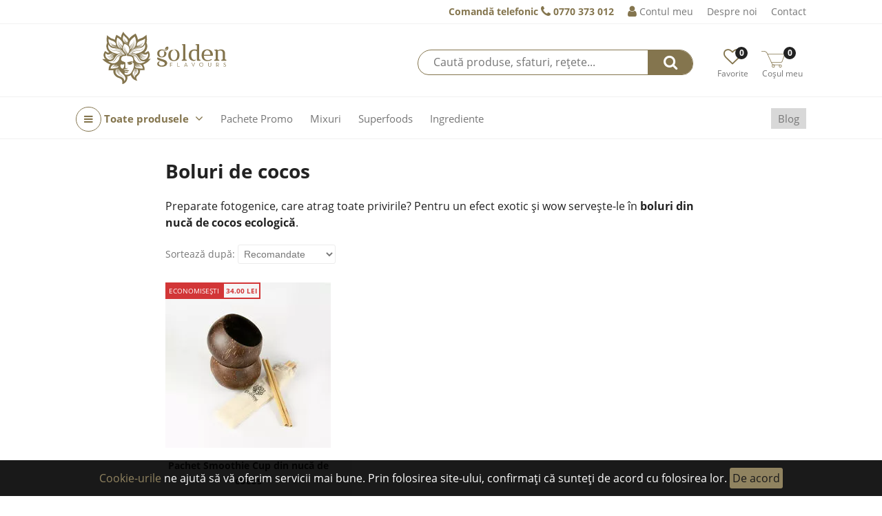

--- FILE ---
content_type: text/html; charset=UTF-8
request_url: https://goldenflavours.ro/accesorii-boluri-cocos
body_size: 4129
content:
<!DOCTYPE html><html lang="ro"><head><title>Boluri de cocos | Golden Flavours | goldenflavours.ro</title><meta http-equiv="Content-Type" content="text/html; charset=UTF-8" /><meta property="fb:pages" content="" /><link rel="alternate" href="https://goldenflavours.ro" hreflang="x-default" /><meta name="viewport" content="width=device-width,initial-scale=1"><meta name='profitshareid' content='' /><meta name="google-site-verification" content="axX4_EuyHz9xkqQiHkTsjHwYpcYVYYg7McngthBs9qs" /><meta name="facebook-domain-verification" content="na4qbqrn5upi5k3hjh5hh27v5lvykb" /><script>(function(w,d,s,l,i){w[l]=w[l]||[];w[l].push({'gtm.start':new Date().getTime(),event:'gtm.js'});var f=d.getElementsByTagName(s)[0],j=d.createElement(s),dl=l!='dataLayer'?'&l='+l:'';j.async=true;j.src='https://www.googletagmanager.com/gtm.js?id='+i+dl;f.parentNode.insertBefore(j,f);})(window,document,'script','dataLayer','GTM-58332SV');</script><script type="text/javascript" async src="https://static.klaviyo.com/onsite/js/klaviyo.js?company_id=RmdGge"></script><link rel="canonical" href="https://goldenflavours.ro/accesorii-boluri-cocos" /><meta name="keywords" content="boluri din nuca de cocos, accesorii din nuca de cocos, boluri de cocos, boluri din nuca de cocos golden flavours" /><meta name="description" content="Produse din materiale 100% naturale, finisate manual. Descoperă toate produsele!" /><meta property="product:price:currency" content="RON"/><link href="/themes/goldenflavours.ro/css/style.55557bbaa23c08829ae912c6c7f6503095f445c6.css" rel="stylesheet" type="text/css" /><link href="/themes/goldenflavours.ro/css/font-awesome-4.7.0.min.css" rel="stylesheet" type="text/css" /><script type="text/javascript">web_data_dir = '/data/31';</script><script type="text/javascript" src="/themes/goldenflavours.ro/js/scripts.595bc43f68989884b30bb2163ae80425e5129a50.js" async></script><script type="text/javascript" src="/themes/goldenflavours.ro/js/typeout.929e0224af69270a1c1f69165cb76b0064b799fc.js" async></script><script type="text/javascript" src="/themes/goldenflavours.ro/modules/menu/js/simple_dropdown_menu.1bc6fa0da10f02f90c9be3b0c088e4bcb88d5c40.js" async></script></head><body><div id="hdt"><a href="tel:0770 373 012" class="top-info-phone desktop"><span class="txt">Comandă telefonic</span> <i class="fa fa-phone"></i> <span class="ti">0770 373 012</span></a><a href="/login" class="a-ht user"><span class="ic-ht fa fa-user"></span> Contul meu</a><a href="/despre-noi" class="a-ht">Despre noi</a><a href="/contact" class="a-ht">Contact</a></div><div id="hd-w"><div id="head"><a href="/" id="lg" title="Golden Flavours | Mixuri moderne cu turmeric și superalimente pentru nevoie actuale"><img src="/data/31/R/logo.svg" id="ilg" /></a><div id="h-ics"><a href="/wishlists" class="a-h-ic2 wishlist"><span class="fa fa-heart-o"></span><span class="lbl">Favorite</span><span class="n" id="h-wli-n">0</span></a><a href="/cart" class="a-h-ic2 cart"><span class="ic-cart"></span><span class="lbl">Coșul meu</span><span class="n" id="h-minicart-n">0</span></a></div><form action="/search" id="sfrm" method="get"><input type="text" placeholder="Caută produse, sfaturi, rețete..." class="in" name="q" value="" /><a href="#" class="sb fa fa-search" id="a-sfrm"></a></form><div class="top-meniu-info-bar-mobile"><a href="/login" class="a-h-ic user"><i class="fa fa-user"></i> Intră în cont</a><a href="tel:0770 373 012" class="top-info-phone mobile"><span class="txt">Comandă telefonic</span> <i class="fa fa-phone"></i> <span class="ti">0770 373 012</span></a></div></div><div id="h-ic-l"><a href="#" id="hm-toggle" class="menu-toggle a-h-ic3 fa fa-navicon" data-target="#hm-w,#btmw,.main-area,#cm,.top-info-phone.mobile,.top-meniu-info-bar-mobile,.a-hm.main"><span class="lbl">Meniu</span></a><a href="#" id="sfrm-toggle" class="menu-toggle a-h-ic3 search fa fa-search" data-target="#sfrm"><span class="lbl">Caută</span></a></div></div><div id="hm-w"><div id="hm" class="menu-js"><a href="#" class="cm-all-cats c a-hm main" title="Toate produsele"><i class="ic-h-all-cats fa fa-navicon"></i> Toate produsele <i class="fa fa-angle-down"></i></a><div id="cm" class="c-sub cm-all-cats menu-js" data-opts='{"calc_pos": 0}'><a href="/pachete-promo" class="cm-c8262 c a-cm" title="Pachete Promo">Pachete Promo</a><a href="/mixuri" class="cm-c8265 c a-cm" title="Mixuri">Mixuri</a><a href="/superfoods" class="cm-c8268 c a-cm" title="Superfoods">Superfoods</a><a href="/ingrediente" class="cm-c8259 c a-cm" title="Ingrediente">Ingrediente</a><a href="/miere-bio" class="cm-c8280 c a-cm" title="Miere Bio">Miere Bio</a><a href="/mixuri-cu-ovaz" class="cm-c8303 c a-cm" title="Mixuri cu ovăz">Mixuri cu ovăz</a><a href="/accesorii-boluri-cocos" class="cm-c8271 c a-cm" title="Boluri de cocos">Boluri de cocos</a><a href="/accesorii" class="cm-c8284 c a-cm" title="Accesorii">Accesorii</a></div><a href="/pachete-promo" class="cm870 a-hm main Pachete Promo " title="Pachete Promo">Pachete Promo</a><a href="/mixuri" class="cm864 a-hm main Mixuri " title="Mixuri">Mixuri</a><a href="/superfoods" class="cm867 a-hm main Superfoods " title="Superfoods">Superfoods</a><a href="/ingrediente" class="cm873 a-hm main Ingrediente " title="Ingrediente">Ingrediente</a><a href="/blog" class="cm749 a-hm main Blog " title="Blog">Blog</a></div></div><div id="m" class="shop"><script type="text/javascript" src="/themes/goldenflavours.ro/modules/category/js/category.89c6d115ec46511fb7985e73896294c10bcdb93d.js" async></script><div id="cat-w"><div id="cat-top"><h1 id="cat-t" data-tid="8271">Boluri de cocos</h1><div class="cat-w-descr"><div id="cat-descr-txt" data-showmore_after_px="70" data-txt_more="Arata mai mult" data-txt_less="Arata mai putin"><p>Preparate fotogenice, care atrag toate privirile? Pentru un efect exotic și wow servește-le în <strong>boluri din nucă de cocos ecologică</strong>.</p></div></div><div class="srt">Sortează după: <select class="cst" id="sslct" data-base=""><option value="orderby" selected>Recomandate</option><option value="newest">Data apariției</option><option value="name">Alfabetic</option><option value="name-d">Alfabetic Z-A</option><option value="price">Preț crescător</option><option value="price-d">Preț descrescător</option></select></div></div><ul class="products"><li class="li-p"><a href="/pachet-smoothie-cup-din-nuca-de-cocos" class="pz" title="Pachet Smoothie Cup din nucă de cocos"><img src="/data/31/images/T/pachet-gof-1-1.webp" alt="Pachet Smoothie Cup din nucă de cocos" class="i-p" loading="lazy" /></a><div class="ww"><div class="tw"><h2 class="li-p-t-h"><a href="/pachet-smoothie-cup-din-nuca-de-cocos" class="a-pt" title="Pachet Smoothie Cup din nucă de cocos">Pachet Smoothie Cup din nucă de cocos</a></h2></div><div class="pr with-l"><span class="lproc">-26%</span><span class="lpr">133.00 Lei</span><div class="badge t price-abs"><span class="lbl">Economiseşti</span><span class="price">34.00 Lei</span></div><span class="prw2">99.00 Lei</span></div><div class="btns"><a class="p2sn" data-pid="7115">Produs indisponibil momentan</a><a href="/pachet-smoothie-cup-din-nuca-de-cocos" class="p2p">Vezi detalii >></a><a href="#" class="p2wl" data-pid="7115"><i class="fa fa-heart-o"></i><span class="tip">Adaugă la favorite</i></a></div></div></li></ul></div></div><div id="btmw"><div id="nwlb-t">Înscrie-te gratuit la newsletter-ul nostru lunar <br>pentru o doză de inspirație!</div><div class="klaviyo-form-TYXhz8"></div><div id="b-bg2-w"><i id="b-bg2"></i><div id="b-z2"><div class="b-mn m1"><a href="/despre-noi" class="a-bm m1" title="Despre noi">Despre noi</a><a href="/contact" class="a-bm m1" title="Contact">Contact</a></div><div class="col2"><a href="/" id="blg" title="Golden Flavours | Mixuri moderne cu turmeric și superalimente pentru nevoie actuale"><img src="/data/31/R/logo.svg" id="bilg" /></a><div id="btr"><a href="https://www.facebook.com/Flavours-that-Matter-103768235138027" class="a-b-s fa fa-facebook-square" target="_blank"></a><a href="https://www.instagram.com/goldenflavoursro/" class="a-b-s fa fa-instagram" target="_blank"></a><a href="https://www.youtube.com/channel/UC14ApWY3w-i9NUGj__6ngvQ/featured" class="a-b-s fa fa-youtube-play" target="_blank"></a></div></div><div class="col3"><img src="/themes/goldenflavours.ro/images/certificari-footer-280x185.png" alt="" class="i-btm-certs" title="" loading="lazy" /></div></div></div><div class="b-mn m2"><a href="/termeni-si-conditii" class="a-bm m2" title="Termeni și condiții">Termeni și condiții</a><a href="/politica-cookie-uri" class="a-bm m2" title="Cookies">Cookies</a><a href="/confidentialitatea-datelor" class="a-bm m2" title="Confidențialitate GDPR">Confidențialitate GDPR</a><a href="/disclaimer" class="a-bm m2" title="Disclaimer">Disclaimer</a></div><div class="b-tx">Copyright 2025 <a href="/" class="a-b-tx" title="Golden Flavours | Mixuri moderne cu turmeric și superalimente pentru nevoie actuale">Golden Flavours | Mixuri moderne cu turmeric și superalimente pentru nevoie actuale</a>. Toate drepturile rezervate.<br /><br /><br /><a href="https://anpc.ro/ce-este-sal/" rel="noopener noreferrer"><img src="/themes/goldenflavours.ro/images/anpc-sal.webp" alt="" /></a> <a href="https://ec.europa.eu/consumers/odr/main/index.cfm?event=main.home2.show&lng=RO" rel="noopener noreferrer"><img src="/themes/goldenflavours.ro/images/anpc-sol.webp" alt="" /></a></div></div><div id="cookie"><a href="static_page/6">Cookie-urile</a> ne ajută să vă oferim servicii mai bune. Prin folosirea site-ului, confirmați că sunteți de acord cu folosirea lor. <a href="#" id="cookie-agree">De acord</a></div><script async src="https://www.googletagmanager.com/gtag/js?id=G-8N9FH3752V"></script><script>window.dataLayer = window.dataLayer || [];function gtag(){dataLayer.push(arguments);}gtag('js', new Date());gtag('config', 'G-8N9FH3752V');</script><script>!function(f,b,e,v,n,t,s){if(f.fbq)return;n=f.fbq=function(){n.callMethod?n.callMethod.apply(n,arguments):n.queue.push(arguments)};if(!f._fbq)f._fbq=n;n.push=n;n.loaded=!0;n.version='2.0';n.queue=[];t=b.createElement(e);t.async=!0;t.src=v;s=b.getElementsByTagName(e)[0];s.parentNode.insertBefore(t,s)}(window, document,'script','https://connect.facebook.net/en_US/fbevents.js');fbq('init', '2342400119139921');fbq('track', 'PageView');</script><noscript><img height="1" width="1" style="display:none" src="https://www.facebook.com/tr?id=2342400119139921&ev=PageView&noscript=1" /></noscript><div id="fb-root"></div><script>window.fbAsyncInit = function() {FB.init({xfbml : true,version : 'v9.0'});};(function(d, s, id) {var js, fjs = d.getElementsByTagName(s)[0];if (d.getElementById(id)) return;js = d.createElement(s); js.id = id; js.async='true';js.src = 'https://connect.facebook.net/ro_RO/sdk/xfbml.customerchat.js';fjs.parentNode.insertBefore(js, fjs);}(document, 'script', 'facebook-jssdk'));</script><div class="fb-customerchat" greeting_dialog_display="hide" logged_in_greeting="Bună, suntem aici să îți venim în ajutor cu informații despre produsele noastre." logged_out_greeting="Bună, suntem aici să îți venim în ajutor cu informații despre produsele noastre." page_id="390346601546960"theme_color="#84754E"></div></body></html>

--- FILE ---
content_type: text/css
request_url: https://goldenflavours.ro/themes/goldenflavours.ro/css/style.55557bbaa23c08829ae912c6c7f6503095f445c6.css
body_size: 7939
content:
body{margin:0;padding:5px 0 0;background:#fff}ul{padding:0;margin:0;list-style:disc inside none}hr,form{padding:0;margin:0}.video-container{position:relative;padding-bottom:56.25%;padding-top:35px;height:0;overflow:hidden}.video-container iframe{position:absolute;top:0;left:0;width:100%;height:100%}.art-ft > .tw > .t{display:block;font:bold 15px 'Open Sans';margin-bottom:5px;color:#fff}h1.t{color:#000!important}@font-face{font-family:'Open Sans';font-style:italic;font-weight:400;font-stretch:normal;font-display:swap;src:local('Open Sans Regular'),local('OpenSans-Regular'),url(../fonts/OpenSans-italic-latin-ext.woff2) format('woff2');unicode-range:U+0100-024F,U+0259,U+1E00-1EFF,U+2020,U+20A0-20AB,U+20AD-20CF,U+2113,U+2C60-2C7F,U+A720-A7FF}@font-face{font-family:'Open Sans';font-style:italic;font-weight:400;font-stretch:normal;font-display:swap;src:local('Open Sans Regular'),local('OpenSans-Regular'),url(../fonts/OpenSans-italic-latin.woff2) format('woff2');unicode-range:U+0000-00FF,U+0131,U+0152-0153,U+02BB-02BC,U+02C6,U+02DA,U+02DC,U+2000-206F,U+2074,U+20AC,U+2122,U+2191,U+2193,U+2212,U+2215,U+FEFF,U+FFFD}@font-face{font-family:'Open Sans';font-style:normal;font-weight:400;src:local('Open Sans Regular'),local('OpenSans-Regular'),url(../fonts/OpenSans-latin-ext.woff2) format('woff2');unicode-range:U+0100-024F,U+0259,U+1E00-1EFF,U+2020,U+20A0-20AB,U+20AD-20CF,U+2113,U+2C60-2C7F,U+A720-A7FF;font-display:swap}@font-face{font-family:'Open Sans';font-style:normal;font-weight:400;src:local('Open Sans Regular'),local('OpenSans-Regular'),url(../fonts/OpenSans-latin.woff2) format('woff2');unicode-range:U+0000-00FF,U+0131,U+0152-0153,U+02BB-02BC,U+02C6,U+02DA,U+02DC,U+2000-206F,U+2074,U+20AC,U+2122,U+2191,U+2193,U+2212,U+2215,U+FEFF,U+FFFD;font-display:swap}@font-face{font-family:'Open Sans';font-style:italic;font-weight:600;src:local('Open Sans Semibold'),local('OpenSans-SemiBold'),url(../fonts/OpenSans-SemiBold-italic-latin-ext.woff2) format('woff2');unicode-range:U+0100-024F,U+0259,U+1E00-1EFF,U+2020,U+20A0-20AB,U+20AD-20CF,U+2113,U+2C60-2C7F,U+A720-A7FF;font-display:swap}@font-face{font-family:'Open Sans';font-style:italic;font-weight:600;src:local('Open Sans Semibold'),local('OpenSans-Semibold'),url(../fonts/OpenSans-SemiBold-italic-latin.woff2) format('woff2');unicode-range:U+0000-00FF,U+0131,U+0152-0153,U+02BB-02BC,U+02C6,U+02DA,U+02DC,U+2000-206F,U+2074,U+20AC,U+2122,U+2191,U+2193,U+2212,U+2215,U+FEFF,U+FFFD;font-display:swap}@font-face{font-family:'Open Sans';font-style:normal;font-weight:600;font-display:swap;src:local('Open Sans SemiBold'),local('OpenSans-SemiBold'),url(../fonts/OpenSans-SemiBold-latin-ext.woff2) format('woff2');unicode-range:U+0100-024F,U+0259,U+1E00-1EFF,U+2020,U+20A0-20AB,U+20AD-20CF,U+2113,U+2C60-2C7F,U+A720-A7FF}@font-face{font-family:'Open Sans';font-style:normal;font-weight:600;font-display:swap;src:local('Open Sans SemiBold'),local('OpenSans-SemiBold'),url(../fonts/OpenSans-SemiBold-latin.woff2) format('woff2');unicode-range:U+0000-00FF,U+0131,U+0152-0153,U+02BB-02BC,U+02C6,U+02DA,U+02DC,U+2000-206F,U+2074,U+20AC,U+2122,U+2191,U+2193,U+2212,U+2215,U+FEFF,U+FFFD}@font-face{font-family:'Open Sans';font-style:italic;font-weight:700;font-stretch:normal;font-display:swap;src:local('Open Sans Bold'),local('OpenSans-Bold'),url(../fonts/OpenSans-Bold-italic-latin-ext.woff2) format('woff2');unicode-range:U+0100-024F,U+0259,U+1E00-1EFF,U+2020,U+20A0-20AB,U+20AD-20CF,U+2113,U+2C60-2C7F,U+A720-A7FF}@font-face{font-family:'Open Sans';font-style:italic;font-weight:700;font-stretch:normal;font-display:swap;src:local('Open Sans Bold'),local('OpenSans-Bold'),url(../fonts/OpenSans-Bold-italic-latin.woff2) format('woff2');unicode-range:U+0000-00FF,U+0131,U+0152-0153,U+02BB-02BC,U+02C6,U+02DA,U+02DC,U+2000-206F,U+2074,U+20AC,U+2122,U+2191,U+2193,U+2212,U+2215,U+FEFF,U+FFFD}@font-face{font-family:'Open Sans';font-style:normal;font-weight:700;font-display:swap;src:local('Open Sans Bold'),local('OpenSans-Bold'),url(../fonts/OpenSans-Bold-latin-ext.woff2) format('woff2');unicode-range:U+0100-024F,U+0259,U+1E00-1EFF,U+2020,U+20A0-20AB,U+20AD-20CF,U+2113,U+2C60-2C7F,U+A720-A7FF}@font-face{font-family:'Open Sans';font-style:normal;font-weight:700;font-display:swap;src:local('Open Sans Bold'),local('OpenSans-Bold'),url(../fonts/OpenSans-Bold-latin.woff2) format('woff2');unicode-range:U+0000-00FF,U+0131,U+0152-0153,U+02BB-02BC,U+02C6,U+02DA,U+02DC,U+2000-206F,U+2074,U+20AC,U+2122,U+2191,U+2193,U+2212,U+2215,U+FEFF,U+FFFD}:root{--main-c-btn-bg:#84754e;--main-c-btn-bg2:#84754f;--main-c-price:#222222}div{font-family:'Open Sans';font-size:16px;color:#222}p{padding:0;margin:0;font:16px/24px 'Open Sans';color:#222}input,select,textarea{font-size:13px;color:#222}h1,h2,h3,h5{padding:0;margin:0;font:21px 'Open Sans';color:#222}h4{padding:10px 0;margin:0;font:bold 16px/20px 'Open Sans';color:#222}h1.t{color:#fff}h5 .h-cat{color:#fff;padding-top:5px;font-weight:bolder}a{font-family:'Open Sans';font-size:16px;color:#84754e;outline:none;text-decoration:none}img{border:0}.cb{display:block;clear:both}#m,.m{display:table;width:100%;min-width:300px;max-width:1060px;margin:0 auto;padding-bottom:20px}#m.toggle,.m.toggle,.main-area.toggle{display:none}#r{float:left;width:100%;max-width:750px}.c-w{margin-top:20px;padding-bottom:10px;border-top:1px solid #5aa628;background:#fff}.c-w.cat{margin-top:10px;border-top:0;padding-left:5%;padding-right:5%}.c-w-t{padding:18px 0 0 10px;font:18px 'Open Sans';color:#191919}.page-title{display:block;padding:20px 0;text-align:center;font-weight:bold;font-size:18px;position:relative}.page-title > .hr{display:none}.c2{padding-bottom:15px;border-bottom:1px solid #5aa628;margin:0 10px 10px 0}.extra-title{font-weight:700;font-size:36px;line-height:36px}.button-1{display:inline-block;margin:0 auto;padding:0 25px;cursor:pointer;border:1px solid #767676;background:#fff;text-align:center;color:#222;font-family:'Open Sans';font-weight:bold;font-size:14px;line-height:63px;letter-spacing:2px;text-transform:uppercase;border-radius:32px}.button-1:hover{border:1px solid #84754e;background:#84754e;color:#fff}@media (min-width:768px){.page-title > .hr{display:block;width:100%;position:absolute;top:34px;z-index:1;height:1px;background:#e7e7e7}.page-title > .txt{background:#fff;position:relative;z-index:2;padding:0 20px}}#hd-w{padding:7px 0;background:#fff;border-bottom:1px solid #f1f1f1;position:relative}#hdt{display:none}#head{display:table;width:100%;max-width:1060px;margin:0 auto;position:relative}#lg{display:block;width:105px;height:35px;margin:0 auto 7px;overflow:hidden}.ads-head{clear:both;width:320px;height:50px;margin:0 auto 10px}#h-ic-l{position:absolute;top:6px;left:14px}#h-ic-l > .a-h-ic3{display:block;width:30px;float:left;font-size:22px;text-align:center;color:#84754e;position:relative}.a-h-ic3 > .lbl{display:block;margin-top:3px;text-align:center;font-size:10px;font-family:'Open Sans';color:#767676}#hm-w{display:none;background:#fff;padding:0 0 4px}#hm-w.toggle{display:block}#hm-toggle.toggle::before{content:'\f00d'}.a-hm,.a-ch-sc{display:block;padding:14px 0 14px 15%;font-family:'Open Sans';font-size:11pt;color:#767676;border-bottom:1px solid #f1f1f1}.a-hm:hover,.a-ch-sc:hover{color:#005b00}.a-hm.cm-shop{color:#fff;font-weight:bold;background:#A2D731}.a-hm > .fa-chevron-down{font-size:11pt;position:relative;top:-1px}.a-hm.Blog,.a-hm.blog,.a-hm.eml{background:#f9f9f9;padding:8px 7%}.a-hm.Blog > .ic,.a-hm.blog > .ic{margin-right:5px;color:#84754e;font-size:21px;position:relative;top:3px}.a-hm.eml > .ic.eml{background:url("../images/mail-notif.svg") top left no-repeat;display:inline-block;width:26px;height:20px;position:relative;top:3px}.a-hm.BLACK{background:#2D2D2D;color:#fff;padding:8px 7%}.a-hm.BLACK:hover{color:#D8D8D8}.a-hm.mark1{background:var(--main-c-price);color:#fff;padding:8px 7%}.a-hm.mark2{background:var(--main-c-btn-bg);color:#fff;padding:8px 7%}#hm > .c-sub{background:#fff;z-index:3;display:none}#hm > .c-sub.v{display:block}#sfrm-toggle{margin-left:10px}#sfrm{clear:both;position:relative;width:90%;box-sizing:border-box;display:none;height:37px;padding:0;margin:0 auto;overflow:hidden;border:1px solid #84754e;border-radius:27px 27px 22px 22px}#sfrm.toggle{display:block}#sfrm > .in{display:block;float:left;width:100%;box-sizing:border-box;padding:0 67px 0 22px;border:0;background:transparent;font:12pt/35px 'Open Sans';color:#767676}#sfrm > .in:focus{outline:none}#sfrm > .sb{display:block;position:absolute;right:0;width:65px;height:35px;border:0;padding:0;overflow:hidden;cursor:pointer;background:#84754e;text-align:center;color:#fff;font-size:22px;line-height:35px;z-index:3}.s::-moz-focus-inner,.sb::-moz-focus-inner{border:0}#h-ics{position:absolute;right:0;top:0;height:52px;padding:0}.a-h-ic{display:block;float:left;width:35px;height:35px;margin-left:5px;border:1px solid #84754e;border-radius:27px;background:url("../images/shopping-cart-small.svg") center no-repeat;background-size:25px 20px;position:relative;text-align:center}.a-h-ic.eml{background-image:url("../images/mail-notif.svg")}.a-h-ic.shop{background-image:url("../images/gift-v1.svg")}.a-h-ic.cart{background-image:url("../images/shopping-cart-small.svg")}.a-h-ic > .lbl{display:block;width:100%;text-align:center;position:absolute;font-size:12px;bottom:-17px}.a-h-ic.user{display:none;background:none;text-align:center;font-size:32px;line-height:48px}.a-h-ic2{display:inline-block;float:left;height:35px;position:relative;text-align:center}.a-h-ic2.wishlist{width:44px}.a-h-ic2 > .fa-heart-o{font-size:22px;height:22px;display:block}.a-h-ic2 > .lbl{display:block;font-size:10px;color:#767676;position:relative;text-align:center}.a-h-ic2 > .n{position:absolute;top:0;right:0;width:18px;display:inline-block;text-align:center;background:var(--main-c-price);border-radius:10px;font-weight:bold;font-size:12px;line-height:18px;color:#fff}.a-h-ic2.cart{width:57px}.a-h-ic2 > .ic-cart{display:block;width:32px;height:22px;background:url("../images/cart.svg") center no-repeat;background-size:100%}.a-h-ic2 > #h-minicart-n{left:32px}#h-minicart-total{display:none}.swb-flt{display:none}.top-info-phone,.ti{white-space:nowrap;font-size:16px;font-weight:bold;color:#84754e}.top-info-phone > .fa-phone{font-size:18px;position:relative;top:1px}.top-info-phone{display:none;display:block;clear:both;margin:0 auto;text-align:center}.top-info-phone.toggle{display:block}.top-info-phone.desktop{display:none}.top-info-phone.mobile{display:none;padding:7px 0 10px}.top-info-phone > .txt{font-size:14px;color:#84754e}.top-meniu-info-bar-mobile.toggle{display:table;width:100%;background:#84754e}.top-info-phone.mobile.toggle{display:block;float:right;clear:none;position:relative;text-align:right;margin-right:10px;margin-top:11px;color:#fff;padding-left:40px}.top-info-phone.mobile.toggle > .ti{display:inline-block;padding-top:3px;font-size:16px;color:#fff}.top-info-phone.mobile.toggle > .fa-phone{border:1px solid #fff;border-radius:15px;padding:5px 7px;position:absolute;top:0;left:0}.top-info-phone.mobile.toggle > .txt{position:absolute;top:-2px;right:0;display:block;font-size:12px;font-weight:bold;color:#fff}.top-meniu-info-bar-mobile > .user{display:none}.top-meniu-info-bar-mobile.toggle > .user{display:block;float:left;color:#fff;width:auto;margin-left:10px;white-space:nowrap;font-size:16px;font-weight:bold}.top-meniu-info-bar-mobile.toggle > .user > .fa-user{border:1px solid #fff;border-radius:15px;padding:5px 7px}@media (min-width:360px){#lg{width:130px}#h-ic-l{left:17px}#h-ics{right:5px}}@media (min-width:400px){#h-ic-l{left:23px}}@media (min-width:420px){#lg{width:180px}}@media (max-width:767px){.a-hm.main.toggle{display:none}#hm.toggle > .a-hm.main{display:none}.a-hm.main.Blog.toggle{display:block}}@media (min-width:768px){#hdt{display:table;width:100%;max-width:1060px;margin:0 auto 7px;text-align:right;position:relative}#hd-w{border-top:1px solid #f1f1f1}#h-ic-l{display:none}#h-ics{position:inherit;float:right;margin:26px 0 0 20px;padding:0 0 8px}.a-ht{margin-left:20px;font-size:14px;color:#767676}.a-ht > .ic-ht{font-size:18px;position:relative;top:1px;color:#84754e}.a-h-ic2{margin-left:20px}.a-h-ic2 > .lbl{font-size:12px}.a-h-ic2 > .n{width:18px;font-size:12px;line-height:18px}.a-h-ic2 > .fa-heart-o{font-size:26px;height:28px;padding-top:2px;display:block}.a-h-ic2.cart{width:60px}.a-h-ic2.cart.with-total{width:120px}.a-h-ic2.cart.with-total > .lbl{float:right;border-bottom:1px solid #f1f1f1;padding:0 0 2px 10px;margin-bottom:2px}#h-minicart-total{display:inline-block;font-size:14px;color:#222222;position:absolute;right:0;top:21px}.a-h-ic2 > .ic-cart{float:left;width:34px;height:24px;margin-top:6px}.a-h-ic2.with-total > .ic-cart{width:44px;height:30px}.top-info-phone.mobile,.top-meniu-info-bar-mobile{display:none}.top-info-phone.desktop{display:inline-block;font-weight:bold}.top-info-phone,.ti{font-size:14px}.a-h-ic{margin-left:10px;display:block;float:left;width:50px;height:50px;background-size:42px 30px}.a-h-ic > .lbl{display:none}.a-h-ic.shop{display:none}.a-h-ic.user{display:block}}@media (min-width:1366px){.swb-flt{display:block;position:fixed;top:5%;width:10%;height:90%;max-width:300px;z-index:2}.a-swb-flt{display:block}.a-swb-flt.btm{position:absolute;bottom:0}.i-a-swb-flt{width:100%}.swb-flt.l{left:5px}.swb-flt.d{right:5px}}@media (min-width:1450px){.swb-flt{width:12%}}@media (min-width:1500px){.swb-flt{width:14%}}@media (min-width:1600px){.swb-flt{width:16%}.a-swb-flt.btm{width:100%;text-align:center}.a-swb-flt.btm > .i-a-swb-flt{width:auto;max-width:100%}}@media (min-width:1700px){.swb-flt{width:18%}}@media (min-width:1800px){.swb-flt{width:19%}.swb-flt.l{left:20px}.swb-flt.d{right:20px}}@media (min-width:1920px){.swb-flt{width:20%}.swb-flt.l{left:50px}.swb-flt.d{right:50px}}#btmw{clear:both;display:table;width:100%;padding:0 0 30px;background:#23241F;border-bottom:1px solid #84754e;position:relative}#btmw.toggle{display:none}#btm{position:relative;z-index:2;display:table;width:100%;max-width:1060px;margin:0 auto}#b-bg2-w{width:100%;margin:20px 0 0;padding:10px 0;position:relative;display:table}#b-bg2{display:block;position:absolute;z-index:1;top:0;left:0;opacity:0.9;width:100%;height:100%;background:#fff;color:#fff}#b-z2{position:relative;z-index:2}#blg{display:block;clear:both;width:257px;height:85px;margin:0 auto;overflow:hidden}#bilg{display:block;width:100%}.b-mn{margin:0;text-align:center}.b-mn > h3{display:inline}.a-bm{display:inline-block;margin:0 5px;font-family:'Open Sans';font-size:12px;text-transform:uppercase;color:#222}.a-bm:hover{text-decoration:underline}.a-bm.m2{margin:0 15px;color:#fff}#btr{text-align:center}#btr > .a-b-s{display:inline-block;margin:0 15px;font-size:34px}.a-b-s.fa-facebook-square{color:#465993}.a-b-s.fa-instagram{color:#CD286A}.a-b-s.fa-pinterest{color:#A01021}.a-b-s.fa-youtube-play{color:#F61D0E}#btr > .a-b-s:hover{color:#fff}#nwlb-t{margin:10px 0;font-weight:bold;font-size:16px;color:#fff;text-align:center}#nwlb-t > .c{color:#84754e}.nwl{display:table;margin:0 auto;width:95%}.nwl > .in{display:block;float:left;margin:0 auto;width:60%;box-sizing:border-box;padding:0 0 0 12px;border:0;background:#fff;font-size:14px;line-height:42px;color:#767676;border-radius:5px 0 0 5px}.nwl > .sb{display:block;float:left;height:42px;border:0;margin:0;width:40%;padding:0;overflow:hidden;cursor:pointer;background:#84754e;text-align:center;color:#fff;font-family:'Open Sans';font-weight:bold;font-size:14px;line-height:42px;letter-spacing:2px;border-radius:0 5px 5px 0;-webkit-appearance:none}.nwl > .email2{display:none}#nwlb > .b{position:absolute;left:-5000px}.b-tx{text-align:center;font-family:'Open Sans';font-size:12px;color:#fff}.a-b-tx{font-weight:bold;font-size:12px;color:#fff}.a-b-tx:hover{text-decoration:underline}#b-z2 > .col3{text-align:center}.i-btm-certs{margin-top:20px}#reviews-shop-score > .main-score{background:#4267B2;display:inline-block;width:58px;height:58px;padding:0;margin:0 0 10px;border-radius:30px;font-size:24px;line-height:58px;text-align:center;color:#fff}.stars-and-txt > .fa-star{margin-right:5px;font-size:18px;color:#FFCB0C}#reviews-shop-score > .stars-and-txt > .txt1{padding-left:5px;font-size:14px}#reviews-shop-score > .stars-and-txt > .txt2{margin-top:5px;font-size:12px;line-height:14px;color:#767676}#cookie{display:none;position:fixed;bottom:0;width:100%;padding:15px 0;background:#000;opacity:0.9;color:#fff;text-align:center;z-index:5}#cookie.v{display:block}#cookie-agree{background:#84754e;padding:4px;border-radius:3px;color:#000}@media (max-width:767px){#cookie-agree{display:block}}@media (min-width:360px){#nwlb-t{font-size:18px}.nwl > .in{padding-left:22px}}@media (min-width:440px){.nwl{width:auto}.nwl > .in{display:inline-block;float:none;margin:0;width:272px;border-radius:20px}.nwl > .email2{display:none}.nwl > .sb{display:inline-block;float:none;margin:0 0 0 20px;width:auto;padding:0 20px;border-radius:20px}#nwlb-t{font-size:36px}}@media (min-width:480px){.nwl > .in{width:300px;font-size:16px}.nwl > .sb{font-size:16px}}@media (max-width:767px){#blg{display:none}#btr{border-top:1px solid #ddd;border-bottom:1px solid #ddd;padding:5px 0;margin:10px 10px 0}#b-z2 > .col3 > #reviews-shop-score{display:none;margin-top:30px}.b-mn.m2{margin:10px;padding:0 0 10px;border-bottom:1px solid #6F6D6D}}@media (min-width:768px){#nwlb-t{margin:100px 0}#b-bg2-w{margin:100px 0 0;padding:90px 0}#b-z2{width:100%;max-width:1060px;margin:0 auto}.b-mn.m2{margin:50px 0 30px}.a-bm{font-size:18px;line-height:26px}.a-bm.m1{float:left;clear:both;margin:5px 0}.b-mn.m1{float:left;width:30%}#b-z2 > .col2{float:left;width:40%;box-sizing:border-box;border-left:1px solid #EFEAE6;border-right:1px solid #EFEAE6}#blg{margin:50px auto}#b-z2 > .col3{float:left;width:30%;text-align:center}#reviews-shop-score{text-align:center}#b-z2 > .col3 > #reviews-shop-score{position:relative;top:-20px}.b-tx{font-size:18px}.a-b-tx{font-size:18px}}.ads-long{display:table;width:320px;margin:20px auto 0}.ads-long.id2{display:table}.adslot_S1z{display:inline-block;width:336px;height:280px;overflow:hidden}@media (max-device-width:970px){.adslot_S1z.mh{display:none}}.art-ft{float:left;display:block;width:320px;height:240px;margin-top:15px;overflow:hidden;position:relative}.i-ft{width:320px;height:240px}.art-ft > .tw{display:block;position:absolute;bottom:0;left:0;width:94%;padding:10px 3%;background:#000;opacity:0.8;color:#fff}.art-ft > .tw > .t{display:block;font:bold 15px 'Open Sans';margin-bottom:5px}.s2{margin-left:8px}.art-th-w{float:left;width:99%;height:80px;margin:20px 0 0 1%;position:relative}.art-th{float:left;display:block;overflow:hidden}.i-th{display:block;width:107px;height:80px;float:left}.art-th > .t{float:left;display:block;max-width:239px;max-height:52px;overflow:hidden;padding:4px 0 0 10px;font:15px/16px 'Open Sans';color:#191919}.art-th > i.r{font:12px 'Open Sans';color:#9c9c9c;position:absolute;bottom:5px;right:10px}.art-th-c{float:left;display:block;height:24px;overflow:hidden;position:absolute;bottom:0;left:107px;padding:0 9px;background:#50803b;font:14px/24px 'Open Sans';color:#fff}.art-th-c.minte{background:#95c93d}.art-th-c.spirit{background:#509515}.art-th-c.retete{background:#469b9c}@media (min-width:360px){.art-ft{width:360px;height:270px}.i-ft{width:360px;height:270px}}.art-1c-w{display:table;width:100%;margin:0 auto}.art-1c{width:320px;margin:0 auto 20px;position:relative}.i-art-1c{max-width:1060px;width:100%;margin:0 auto}.ai-art-1c{display:block;text-align:center}.a-art-1c{display:block;overflow:hidden;font-weight:700;font-size:32px;line-height:44px;color:#222;margin:0 0 20px}.a-art-1c:hover{text-decoration:underline}.c-art-1c{margin:20px 0 5px}.a-art-1c-cat{font-weight:600;font-size:16px;text-transform:uppercase;color:#F47D43}@media (min-width:360px){.art-1c{width:90%}}@media (max-width:370px) and ((max-width:330px) or (min-width:360px)){.c-art-1c{margin:20px 5% 5px}.h-art-1c{margin:0 5%}}@media (min-width:1060px){.art-1c-w{margin-top:20px}.art-1c{width:1060px}}.art-more-center{text-align:center;padding:0 0 20px}.art-2c-w{display:table;width:100%;max-width:1060px;margin:0 auto 0;padding:0 0 0;border-top:1px solid #f1f1f1}.art-2c-w.w2{margin:0 auto}.art-2c{width:320px;margin:0 auto 20px;position:relative}.i-art-2c{width:100%;margin:0 auto}.ai-art-2c{display:block;text-align:center}.a-art-2c{display:block;overflow:hidden;font-weight:bold;font-size:18px;color:#222;margin:0 0 20px}.a-art-2c:hover{text-decoration:underline}.c-art-2c{margin:20px 0 5px}.a-art-2c-cat{font-weight:600;font-size:14px;text-transform:uppercase;color:#F47D43}@media (min-width:360px){.art-2c{width:360px}}@media (max-width:370px) and ((max-width:330px) or (min-width:360px)){.c-art-2c{margin:20px 5% 5px}.h-art-2c{margin:0 5%}}@media (min-width:600px){.art-2c{float:left;width:49.06%;max-width:520px}.art-2c:nth-of-type(2n+2){float:right}.h-art-2c{min-height:80px}}.art-3c-w{display:table;width:100%;max-width:1120px;margin:0 auto;border-top:1px solid #f1f1f1}.art-3c-w.w2{padding:0}.art-3c-w-t{text-align:center;padding:60px 0 0}.art-3c{width:320px;margin:0 auto 20px;position:relative}.i-art-3c{width:100%}.a-art-3c{display:block;height:52px;overflow:hidden;font-weight:700;font-size:18px;color:#222;margin:0 0 20px}.a-art-3c:hover{text-decoration:underline}.c-art-3c{margin:20px 0 5px}.a-art-3c-cat{font-weight:600;font-size:14px;text-transform:uppercase;color:#F47D43}.c-art-3c > .a-art-3c-cat,.h-art-3c > .a-art-3c,.c-art-2c > .a-art-2c-cat,.h-art-2c > .a-art-2c{text-decoration:none}@media (min-width:360px){.art-3c{width:360px}}@media (max-width:370px) and ((max-width:330px) or (min-width:360px)){.c-art-3c{margin:20px 5% 5px}.h-art-3c{margin:0 5%}}@media (min-width:768px){.art-3c{float:left;width:30.33%;margin-right:4.5%;width:32.066%;max-width:340px;margin-right:1.9%}.art-3c:nth-of-type(3n){margin-right:0%}}.art-f2{display:block;width:100%;margin-top:30px;overflow:hidden;position:relative;border-top:1px solid #f1f1f1;padding-top:30px}.c-w > .art-f2:first-of-type{padding-top:0;border:0}.a-f2{display:block;margin:0 auto}.i-f2{width:100%}.art-f2 > .tw{clear:both;padding-top:15px}.a-f2-t{display:block;margin:0 0 14px;font-size:18px;color:#191919}.h-f2 > .a-f2-t{text-decoration:none}.a-f2-t:hover{text-decoration:underline}.highlight{background:#84754e;padding:2px;border-radius:3px}.art-f2 > .tw > .tx{margin:16px 0 0;font:14px/20px Lato}a.mr{text-decoration:underline}a.mr:hover{text-decoration:none}#side{border-top:2px solid #5aa628;padding-left:10px;width:90%;clear:both}.side-t{display:block;margin:20px 0 0;font:18px 'Open Sans';color:#191919}#nwlw{margin:20px 0 20px;padding:18px 0 15px;border-radius:15px;background:#94C93D;color:#fff;text-align:center}#nwlw-top-branding{margin:20px 0 0;padding:18px 0 15px;border-radius:15px;background:#94C93D;color:#fff;text-align:center}#nwlw > .fa-envelope{display:block;width:38px;height:29px;padding:0;margin:0 auto;background:#FFFFFF;color:#126700;font-size:38px;line-height:26px;border-radius:4px}#nwl-t{display:block;margin:13px 0 0;font:bold 18px 'Open Sans'}#nwl-tx{margin:8px 0 13px;font:18px Lato;color:#fff}#nwl{display:block;width:236px;height:24px;padding:1px;overflow:hidden;background:#fff;border:1px solid #fff;margin:0 auto;border-radius:14px}#nwl > .in{display:block;float:left;width:160px;padding:0 4px 0 10px;background:transparent;border:0;font:14px/22px Lato;color:#747d83}#nwl > .sb{display:block;float:right;width:57px;height:24px;border:0;margin:0;padding:0;overflow:hidden;cursor:pointer;background:#F58F2D;border-radius:12px;text-align:center;color:#fff;font:12px/24px Lato}.a-nwl-p{font-size:13px;color:#509515}.a-nwl-p:hover{text-decoration:underline}.ads-side{margin:20px 0 0}.art-s{margin:20px 0 0;display:block;overflow:hidden}.i-ts{display:block;width:107px;height:80px;float:left}.art-s > .t{float:left;display:block;max-width:147px;padding:2px 0 0 10px;font:14px 'Open Sans';color:#191919}.nav{clear:both;display:table;width:100%;padding:20px 0}.pag{display:table;margin:0 auto}.pag-cb{display:block;clear:both}.pag > .cl{margin:0;padding:0;float:left;display:block;color:#14b1e7;line-height:24px}.a-pg{float:left;display:block;width:40px;height:36px;overflow:hidden;border:1px solid #dddfe2;border-radius:3px;background:#dddfe2;margin:0 5px 10px;font-size:16px;line-height:34px;color:#000;text-align:center}.a-pg.f,.a-pg.n{border-color:#d7d7d7;background:#fff;font-size:18px;font-weight:normal;line-height:34px;padding:0 5px}.a-pg:hover,.a-pg.s,.a-pg.f:hover,.a-pg.n:hover{border-color:#84754e;background:#84754e}.a-pg:last-of-type{margin-right:0}#nav-cnt-w{clear:both;padding:0;text-align:center;color:#000}.c1{color:#84754e}@media (min-width:400px){.c-w{padding-left:10px}.c-w-t{padding-left:0}.u-b{width:40%}.a-f2{max-width:360px}.c-w > .art-ft:nth-of-type(2n+1){margin-right:10px}.art-th-w:nth-of-type(2n+1){margin-right:10px}}@media (min-width:480px){.ads-long{width:100%;max-width:468px}}@media (min-width:600px){.ads-head{clear:none;float:right;margin:20px auto}.c-w.cat{padding-left:10px;padding-right:0}.a-f2{float:left;width:280px;height:157px;margin:0}.art-f2 > .tw{clear:none;float:left;width:300px;padding:0 0 0 15px}#btl{padding-left:20px;border-right:1px solid #eaeaea}.u-b{width:20%;padding-left:0%;padding-bottom:0}}@media (min-width:768px){#h-ic-l{display:none}#lg{float:left;width:257px;height:85px;margin:3px 0 3px 0;background-size:257px auto}#sfrm{display:block;width:342px;float:right;clear:none;margin:30px 0 0 0}.ads-long{display:table;max-width:728px;max-height:350px}#hm-w{display:block;padding:7px 0 4px;border-bottom:1px solid #f1f1f1}#hm{width:100%;max-width:1060px;display:table;margin:0 auto;position:relative}.a-hm{float:left;display:block;margin-left:25px;padding:14px 0;border:0}#hm > .c-sub{position:absolute;top:54px;min-width:220px;padding:0;background:#f9f9f9;border-top:1px solid #A3BC6B}.a-hm:first-of-type{margin-left:0}.a-hm.a-ch-sc{float:none;margin:0;padding:8px 15%}.pag-cb{display:none}.art-th-w{float:left;width:360px;margin:20px 0 0}.art-th > .t{max-width:243px}.c-w.cat{padding-left:0;padding-right:0}.art-f2 > .tw{clear:none;float:left;width:430px;padding:0 0 0 15px}.ic-h-all-cats{padding:10px 11px;border:1px solid #84754e;border-radius:20px;color:#84754e}.a-hm.cm-all-cats{padding:7px 0 6px;font-weight:bold;color:#84754e}.a-hm > .fa-angle-down{color:#84754e;font-size:18px;padding-left:5px}.a-hm.Blog,.a-hm.blog{float:right;background:#D8D8D8;margin-top:9px;margin-bottom:9px;padding:5px 10px}.a-hm.BLACK{margin-top:9px;margin-bottom:9px;padding:5px 10px}}@media (min-width:919px){.nav{padding-bottom:0}}@media (min-width:1024px){#hm{margin:0 auto}#lg{margin-left:0}.ads-head{width:728px;height:90px;margin:0;padding:0}#side{border:0;clear:none;float:left;width:264px;background:none}#btl{padding-left:40px}#sfrm{width:400px}}@media (min-width:1060px){#side{width:300px}.art-s > .t{max-width:183px}}#cm-w{}.a-cm{display:block;padding:8px 7%;border-top:1px solid #f1f1f1;font-size:11pt;color:#767676}.a-cm:hover{color:#222222;background:#f9f9f9}.a-cm:first-of-type{border:0}.a-cm-i{display:inline-block;float:right}#cm{display:none}#cm.toggle{display:block}#cm > .c-sub{display:none;background:#f9f9f9}#cm > .c-sub.v{display:block}.a-scm{display:block;padding:8px 10%;font-size:11pt;color:#767676}.a-scm:hover{color:#222222}.a-scm.sc2{font-style:italic;padding:8px 7% 8px 14%}.cm-w-t{display:block;padding:15px 5%;background:#A2D731;font-size:11pt;font-weight:bold;color:#fff}.cm-w-t.desk{display:none}.cm-w-t > .fa-navicon{margin-right:10px}.cm-w-t > .minus{display:none}.cm-w-t.toggle > .minus{display:block}.cm-w-t.toggle > .plus{display:none}#viswr{position:relative;display:block;margin:0 auto;width:100%}.viswr-arrows{background:red;width:200px;margin:20px auto 0}.viswr-arrows > .ar-v2{display:block;float:left;background:none;color:#aaa;font-size:34px;height:50px;text-decoration:none}.viswr-arrows > .ar-v2.r{width:150px}.viswr-arrows > .ar-v2 > .ic-ar{display:inline-block;width:50px;font-size:34px;line-height:50px;background:#f9f9f9}.viswr-arrows > .ar-v2 > .txt{display:inline-block;width:65px;text-align:center;font-size:22px;line-height:50px;font-weight:bold;position:relative;top:-4px}#vs,#ivs.anim{animation:0.5s appear-fade-in}@keyframes appear-fade-in{from{opacity:0}to{opacity:1}}#viswr{text-align:center}#viswr > .buls{position:absolute;bottom:10px;display:inline-block;margin:0 auto;text-align:center}.a-vs-bul{display:inline-block;width:10px;height:10px;margin-left:10px;border:2px solid #fff;border-radius:10px}.a-vs-bul:first-of-type{margin-left:0}.a-vs-bul.s{background:#A2D731}.i-a-swb-m{width:100%;display:block}.shop-3cols-info{display:block;clear:both;display:table;width:90%;margin:27px auto 0;padding:20px 5%;border-top:1px solid #f1f1f1;border-bottom:1px solid #f1f1f1}.s3ci{display:table;width:100%;margin:20px 0 0;font-size:11pt}.s3ci:first-of-type{margin-top:0}.i-s3ci{display:block;width:55px;height:55px;overflow:hidden;float:left;background:#84754e;border-radius:10px;margin-right:15px;text-align:center;font-size:31px;line-height:54px;color:#fff}.i-s3ci.eml{background:url("../images/mail-notif.svg") center no-repeat}.i-s3ci.ok1{background:url("../images/ic-ok1.svg") center no-repeat}.i-s3ci.truck{background:url("../images/truck.svg") center no-repeat}.a-quick-info-sh{font-size:18px;color:#84754e}.a-s3ci{font-size:11pt;color:#222}.a-s3ci > .ic-clr{font-weight:bold;color:#84754e}.b-s3ci{display:block;padding:5px 0 0;color:#000;font-weight:bold;text-transform:uppercase}.b-s3ci > .txt-quick-info-sh{font-weight:normal;text-transform:none}.quick-info-sh > .txt-quick-info-sh{font-size:13px}.fti-w{padding:50px 0 0}.fti-w-no-r{padding:50px 0 0}.fti-t{display:none}@media (max-width:767px){.a-cm.a-bm-hm{float:left;box-sizing:border-box;width:50%;padding:8px 4%;background:#f9f9f9;font-size:12px}.a-cm > .a-cm-i:after{font:normal 21px/1 FontAwesome;content:"\f107";color:#84754e}.a-cm:hover > .a-cm-i:after{color:#222222}.a-cm.o > .a-cm-i:after{content:"\f106"}.a-cm.o{background:#f9f9f9;color:#222222}}@media (min-width:768px){.a-cm > .a-cm-i:after{content:'>';color:#84754e}.a-cm:hover > .a-cm-i:after{color:#222222}.a-cm.o > .a-cm-i:after{content:'<'}.a-cm.o{background:#f9f9f9}.entry > #viswr{float:none;max-width:1060px;width:100%}#viswr{overflow:hidden}#viswr.with-arrows{margin-bottom:0}.viswr-arrows{width:auto}.viswr-arrows > .ar-v2{float:none;display:block;height:100%;bottom:auto;top:0;left:0}.viswr-arrows > .ar-v2 > .ic-ar{float:left;position:absolute;top:46%;left:0}.viswr-arrows > .ar-v2.r{left:auto;right:0;width:150px}.viswr-arrows > .ar-v2.r > .ic-ar{left:auto;right:0}.viswr-arrows > .ar-v2 > .txt{float:left;position:absolute;background:#f9f9f9;top:46%;right:50px;text-align:right}#viswr > .buls{position:absolute;bottom:10px;left:auto;right:20px}#cm-w{position:relative}#cm{display:block}.a-cm{padding:8px 7%}.a-scm{display:block;width:190px;padding:8px 0 8px 5px}.a-scm.sc2{padding-left:10px}#cm > .c-sub.v{display:flex;flex-direction:column;flex-wrap:wrap;justify-content:flex-start;align-items:flex-start;max-height:413px;width:382%;overflow:hidden;z-index:4;border-top:1px solid #A3BC6B}#cm > .c-sub{position:absolute;height:100%;padding:0;z-index:2;top:-1px;left:100%}.cm-w-t.mob{display:none}.cm-w-t.desk{display:block;padding:15px 0;text-align:center}#viswr{margin-top:27px}.shop-3cols-info{width:100%;padding:20px 0}.s3ci{float:left;display:block;width:33%;margin:0}.s3ci:nth-of-type(2){margin:0 0.5%}.fti-t{display:block;text-align:center;padding:20px 0 50px;font-size:36px;line-height:44px}}@media (min-width:800px){.a-scm{width:200px}}@media (min-width:850px){.a-scm{width:205px;padding:8px 0 8px 10px}.a-scm.sc2{padding-left:15px}}@media (min-width:900px){.a-scm{width:215px;padding:8px 0 8px 10px}}@media (min-width:960px){.a-scm{display:block;width:220px;padding:8px 5px 8px 25px}.a-scm.sc2{padding-left:40px;padding-right:0}.viswr-arrows > .ar-v2{line-height:11.5}}@media (min-width:1024px){.viswr-arrows > .ar-v2{line-height:12}.a-cm{padding:8px 12%}}@media (min-width:1060px){.viswr-arrows > .ar-v2{line-height:17}.a-cm{padding:8px 15%}}.badge.t.price-abs{position:absolute;top:5px;left:0;padding:0;border-radius:0 0 10px 0;color:#fff;text-align:center;font-weight:bold;font-size:10px;text-transform:uppercase}.badge.t.price-abs.no{display:none}.badge.t.price-abs > .lbl{background:#D23637;padding:5px;color:#fff;font-weight:normal}.badge.t.price-abs > .price{padding:3px;border:2px solid #D23637;color:#D23637;font-weight:bold}#cat-w{display:block;margin:27px auto 0;max-width:800px;width:100%;overflow:hidden}#cat-t{font-weight:700;font-size:28px}#cat-top{width:80%;padding:0 10%}.li-p{list-style:inside none;width:240px;margin:0 auto 45px;position:relative;text-align:center}.li-p > .pz{display:block;overflow:hidden}.i-p{max-width:240px;max-height:240px}.li-p > .ww{border-top:0}.li-p > .ww > .tw{margin:15px 0;height:66px;overflow:hidden}.li-p-t-h{display:block;height:66px;overflow:hidden;line-height:12px;text-align:center}.a-pt{display:inline;vertical-align:middle;font-weight:bold;font-size:14px;line-height:22px;color:#212121}.li-p-t-h > .a-pt{text-decoration:none}.a-psk{font-weight:bold;font-size:12px;color:#414040}.li-p > .ww > .pr{background:#fff;display:block;margin:0 0 15px;width:100%;font-weight:bold;font-size:16px;color:#222222}.pr.with-l{text-align:left}.pr > .lpr{margin-right:6px;color:#000;text-decoration:line-through}.pr > .lproc{background:var(--main-c-price);margin-right:6px;border-radius:10px;color:#fff;font-size:12px;padding:0 2px;position:relative;top:-2px}.p2c{display:block;width:100%;box-sizing:border-box;height:40px;margin:0 auto;overflow:hidden;background:var(--main-c-btn-bg);background-size:30px auto;border-radius:10px;color:#fff;text-decoration:none}.p2c > .ic{display:inline-block;width:31px;height:100%;background:url("../images/cart-white.svg") center no-repeat;background-size:30px auto;line-height:40px}.p2c > .txt{display:inline-block;font-size:12px;font-weight:bold;line-height:40px;margin:0;vertical-align:top}.btns{position:relative}.btns > .p2c{text-decoration:none}.btns > .p2wl{font-size:16px;position:absolute;right:0;top:-36px}.btns > .p2sn{float:left;width:57%;font-size:14px}.p2wl > .tip{display:none;position:absolute;left:-140px;top:3px;width:130px;background:var(--main-c-btn-bg);font-size:14px;color:#fff}.btns > .p2wl.added{color:var(--main-c-price)}.btns > .p2wl:hover > .fa-heart-o:before,.btns > .p2wl.added > .fa-heart-o:before{content:"\f004"}.p2wl:hover > .tip{display:block}.p2p{display:none}.li-p > .ww > .p2sn{position:absolute;bottom:0;display:block;width:100%;height:32px;overflow:hidden;background:#efefef;border-radius:20px;font-size:12px;font-weight:bold;line-height:32px;color:#444;text-decoration:underline}.a-psk:hover,.a-pt:hover{color:var(--main-c-btn-bg)}.cat-w-descr{padding:20px 0 0}#cat-descr-txt{overflow:hidden}.a-cat-show-more{display:inline-block;margin-top:5px;color:var(--main-c-price)}.a-cat-show-more:hover{}.a-cat-show-more:after{padding-left:5px;font-family:FontAwesome;font-size:18px;content:"\f106"}.a-cat-show-more.more:after{content:"\f107"}.i-cat{width:100%}.srt{padding:20px 0 0;font-size:14px;color:#777}#sslct{padding:4px;border:1px solid #ececec;border-radius:3px;background:#fff;font-size:14px;color:#777}.swb-4i{width:285px;margin:50px auto 0}.swb-4i-c{margin-top:33px;display:block;overflow:hidden}.i-swb-4i{width:100%;display:block}.swb-4i-c.l{margin-right:0%;position:relative}.swb-4i-sm{display:block}.swb-4i-sm:last-of-type{margin-top:33px}.swb-3rd{text-align:center;margin:20px 5% 0}.i-swb-3rd{display:block;max-width:330px;margin:0 auto}.swb-3rd-tx-w{text-align:left;background:#F7F7F7;padding:10px 5%}.swb-3rd-tx-w > .txt2{display:block}.a-swb-3rd-tx{color:#000}.a-swb-3rd-tx > .ic{color:#84754e}#cat-w > .products{margin-top:27px}.products-rollerDiv > .ar-v2{display:none}@media (max-width:359px){.i-swb-3rd{width:100%}}@media (min-width:340px) and (max-width:514px){.products{margin:0 auto}.li-p{float:left;width:46%;margin:0 0 45px 3%}.li-p:nth-of-type(2n+1){clear:left}.i-p{width:100%}}@media (min-width:515px) and (max-width:767px){.products{margin:0 auto;width:515px}.li-p{float:left;margin:0 0 45px 30px}.li-p:nth-of-type(2n+1){float:left;margin-left:0}}@media (max-width:767px){.li-p > .ww > .pr{font-size:14px;padding-top:20px}.li-p > .ww > .pr.with-l{padding-top:0;text-align:center}.li-p > .ww > .pr.with-l > .lpr{font-weight:normal;margin-right:0}.pr.with-l > .prw2{display:block}}@media (min-width:768px){#cat-top{width:auto;padding:0}.products{margin:0 auto;width:auto}.li-p{border:0;float:left;margin:0 0 45px 30px}.li-p > .pz{height:240px}.products.desk-4 > .li-p{width:22.34%;margin:0 0 45px 3.54%}.products.desk-4 > .li-p:nth-of-type(4n+1){margin-left:0}#cat-w > .products > .li-p{width:30%;margin:0 0 45px 5%}#cat-w > .products > .li-p:nth-of-type(3n+1){margin-left:0}.p2c{float:left;width:57%;height:50px;line-height:50px;border-radius:10px}.p2c > .txt{line-height:50px}.p2p{display:block;float:right;width:39%;box-sizing:border-box;height:50px;overflow:hidden;border:1px solid #84754e;border-radius:10px;font-size:12px;line-height:48px;font-weight:bold;color:#000}.btns > .p2wl{font-size:16px;top:-38px}.swb-4i{display:flex;width:100%}.swb-4i-c{float:left;display:block;width:31.14%;margin-right:3.3%;max-width:330px;max-height:420px;margin-top:0;overflow:hidden;display:flex-cell}.swb-4i-sm:last-of-type{width:100%;margin-top:0;position:absolute;bottom:0}.swb-3rd{display:flex;margin:45px 0 0;text-align:left}.swb-3rd-c{float:left;width:31.14%;max-width:330px}.swb-3rd-tx-w{float:left;width:68.86%;padding:30px 3.3% 0;max-width:730px;box-sizing:border-box}.products-rollerDiv-w{width:768px;margin:0 auto;position:relative}.products-rollerDiv{width:768px;overflow:hidden}.products.roller{width:9000px}.products.roller > .li-p{width:172px;margin:0 27px 45px 0}.products-rollerDiv > .ar-v2{display:block;font-size:34px;line-height:50px;text-decoration:none}.ar-v2{display:block;width:50px;height:50px;position:absolute;top:100px;left:0;background:#f9f9f9;text-align:center;font-size:34px;line-height:50px;color:#aaa}.ar-v2.r{left:auto;right:0}}@media (min-width:940px){.products-rollerDiv-w,.products-rollerDiv{width:940px}.products.roller > .li-p{width:210px;margin:0 33.3px 45px 0}}@media (min-width:1060px){.products-rollerDiv-w,.products-rollerDiv{width:1060px}.products.roller > .li-p{width:240px;margin:0 33.3px 45px 0}}@media (min-width:1200px){.products-rollerDiv > .ar{left:-70px}.products-rollerDiv > .ar.r{left:auto;right:-70px}}

--- FILE ---
content_type: text/javascript
request_url: https://goldenflavours.ro/themes/goldenflavours.ro/js/scripts.595bc43f68989884b30bb2163ae80425e5129a50.js
body_size: 4327
content:
if(document.readyState=='interactive'||document.readyState=='complete'){ac_init();}
else{document.addEventListener('DOMContentLoaded',ac_init);}
function ac_init(){var els;els=document.getElementsByClassName('menu-toggle');if(els.length>0){for(var i=0;i<els.length;i++){els[i].addEventListener('click',a_menu_toggle_clk);}}
els=document.getElementById('a-sfrm');if(els){els.addEventListener('click',a_sfrm_clk);}
els=document.getElementById('sslct');if(els){els.addEventListener('change',changeSort);}
els=document.getElementsByClassName('p2c');if(els.length>0){for(i=0;i<els.length;i++){els[i].addEventListener('click',p2c_clk);}}
els=document.getElementById('cookie-agree');if(els&&(document.cookie.length<1||document.cookie.indexOf('cki_agr')==-1)){function cookie_agr_clk(ev){document.getElementById('cookie').className='';var exp=new Date();exp.setDate(exp.getDate()+2555);document.cookie='cki_agr=1;expires='+exp.toGMTString();ev.preventDefault();return false;}
document.getElementById('cookie').className='v';els.addEventListener('click',cookie_agr_clk);}
if(document.cookie.length>0&&document.cookie.indexOf('click_code')>-1){els=els.getElementsByClassName('top-info-phone');if(els.length>0){for(i=0;i<els.length;i++){els[i].remove();}}}
if(window.innerWidth>=768){els=document.getElementsByClassName('fti-w');if(els.length>0){function roller_init(){if(typeof $=='function'&&$.fn.rollerDiv){var el;for(var i=0;i<els.length;i++){el=els[i];var opts=el.getAttribute('data-opts');if(opts){opts=JSON.parse(opts);}
else{opts={};}
var settings=el.getAttribute('data-settings');if(settings){settings=JSON.parse(settings);}
else{settings={};}
settings.watchResize=1;$(el).rollerDiv(opts,settings);}
return true;}
setTimeout(roller_init,300);}
roller_init();}}
els=document.getElementsByClassName('a-quick-info-sh');if(els.length>0){function a_quick_info_sh_click(ev){var el_txt=this.nextSibling;if(!el_txt){el_txt=document.createElement('div');el_txt.className='txt-quick-info-sh dn';el_txt.innerHTML=this.title;this.parentNode.appendChild(el_txt);el_txt=this.nextSibling;}
el_txt.classList.toggle('dn');ev.preventDefault();return false;}
for(i=0;i<els.length;i++){els[i].addEventListener('click',a_quick_info_sh_click);}}
els=document.getElementsByClassName('p2wl');if(els.length>0){for(i=0;i<els.length;i++){els[i].addEventListener('click',p2wl_clk);}}
on_ready(document);}
function on_ready(d){var els;if(typeof form_on_ready==='function'&&d.nodeName!='#document'){form_on_ready(d);}
els=d.getElementsByClassName('popup');if(els.length>0){for(var i=0;i<els.length;i++){els[i].addEventListener('click',a_ajax_popup_clk);}}
els=d.getElementsByClassName('popup-hover');if(els.length>0){for(var i=0;i<els.length;i++){popup_hover_init_el(els[i]);}}}
function a_ajax_popup_clk(ev){if(this.className.indexOf('wait')>-1){ev.preventDefault();return false;}
if(this.className.indexOf('loaded')>-1){if(ev.type=='mouseenter'){var load_in=this.getAttribute('data-load_in')||this.getAttribute('data-target');if(load_in){var div=document.querySelector(load_in);div.classList.add('toggle');}}
ev.preventDefault();return false;}
if(this.className.indexOf('js-desktop-only')>-1&&window.innerWidth<768){return true;}
this.classList.add('wait');var url=this.getAttribute('data-ajax_href')||this.getAttribute('href');var pos=url.indexOf('ajax');if(pos!==0&&pos!==1&&url.indexOf('/ajax/')==-1){url='/ajax/'+url;}
var load_in=this.getAttribute('data-load_in');if(!load_in){load_in=this.getAttribute('data-target');}
if(load_in){d_params={};var tmp=this.getAttribute('data_cssjs');if(tmp){var cssjs=tmp.split(' ');var base=theme_detect_dir_base();for(var i=0;i<cssjs.length;i++){tmp=cssjs[i].lastIndexOf('.');if(tmp){switch(cssjs[i][tmp+1]){case'c':{var el=document.createElement('link');el.type='text/css',el.rel='stylesheet';el.href=base+'/'+cssjs[i];document.head.appendChild(el);break;}
case'j':{var script=document.createElement('script');script.src=base+'/'+cssjs[i];script.async=true;document.getElementsByTagName('head')[0].appendChild(script);break;}
default:{}}}}}
var els=document.querySelectorAll(load_in);if(els.length<1){if(load_in[0]!='#'){return false;}
var div=document.createElement('div');div.id=load_in.substring(1);div.className='toggle';document.body.appendChild(div);}}
else{var ttl=this.getAttribute('title')||this.innerHTML;var d_params={title:ttl,modal:true,width:400,overlay:{backgroundColor:'#000',opacity:0.5}};var tmp=this.getAttribute('data-customize');if(tmp){var f=window['ajax_customize_dialog_'+tmp];f(d_params);}
var tmp=this.getAttribute('data-beforeClose');if(tmp){var f=window;var i;tmp=tmp.split('.');for(i=0;i<tmp.length;i++){f=f[tmp[i]];}
d_params.beforeClose=f;}}
var tmp=this.getAttribute('data-on_ready');if(tmp){var f=window;var i;tmp=tmp.split('.');for(i=0;i<tmp.length;i++){f=f[tmp[i]];}
d_params.on_ready=f;}
var orig_a=this;var xhr=new XMLHttpRequest();xhr.open('GET',url,true);xhr.timeout=10000;xhr.ontimeout=xhr_err;xhr.onerror=xhr_err;xhr.onload=xhr_onload;xhr.send();function xhr_onload(){var data=xhr.responseText;orig_a.classList.add('loaded');orig_a.classList.remove('wait');if(load_in){var div=document.querySelector(load_in);div.innerHTML=data;on_ready(div);if(orig_a.dataset.calc_pos&&window.innerWidth>=orig_a.dataset.calc_pos){var cnt_calc_pos_timeouts=0;function calc_pos_left(){var tmp=div.getBoundingClientRect();if(tmp.top+tmp.height>=document.body.clientHeight){if(cnt_calc_pos_timeouts<3){setTimeout(calc_pos_left,50);}
cnt_calc_pos_timeouts++;return true;}
var base_left=tmp.left;var rect=orig_a.getBoundingClientRect();var left=(rect.left-base_left);if(left+div.offsetWidth+20>window.innerWidth){left=window.innerWidth-div.offsetWidth-20;}
div.style.left=left+'px';}
calc_pos_left();}
if(ev.type=='mouseenter'){div.classList.add('toggle');}}
else{var div=document.createElement(div);div.innerHTML=data;document.body.appendChild(div);var scripts=div.getElementsByTagName('script');for(var i=0;i<scripts.length;i++){document.getElementsByTagName('head')[0].appendChild(scripts[i]);}
on_ready(div);d_params.position={'my':'center','at':'center'};if(typeof jQuery=='function'&&$.fn.dialog){$(div).dialog(d_params);}
else{var jui_added=false;var base=theme_detect_dir_base();function dialog_show(){if(typeof $=='function'){if($.fn&&$.fn.dialog){try{$(div).dialog(d_params);return true;}
catch(e){}}
else if(!jui_added){var script=document.createElement('script');script.src=base+'/js/jquery-ui-1.12.1.min.js';document.getElementsByTagName('head')[0].appendChild(script);jui_added=true;}}
setTimeout(dialog_show,50);}
var el=document.createElement('link');el.type='text/css';el.rel='stylesheet';el.href=base+'/css/ui-blitzer/jquery-ui-1.12.1.min.css';document.head.appendChild(el);if(typeof jQuery!='function'){var script=document.createElement('script');script.src=base+'/js/jquery-2.1.4.min.js';document.getElementsByTagName('head')[0].appendChild(script);}
dialog_show();}}
if(d_params.on_ready){d_params.on_ready(div);}}
function xhr_err(){orig_a.classList.remove('wait');if(xhr.statusText!='abort'&&errorThrown){alert('Something went wrong: '+xhr.statusText);}}
ev.preventDefault();return false;}
function popup_hover_init_el(orig_a){if(orig_a.className.indexOf('js-desktop-only')>-1&&window.innerWidth<768){return true;}
var load_in=orig_a.getAttribute('data-load_in')||orig_a.getAttribute('data-target');if(!load_in){return true;}
var div=document.querySelector(load_in);if(!div){if(load_in[0]!='#'){return false;}
var div=document.createElement('div');div.id=load_in.substring(1);div.className='toggle';document.body.appendChild(div);}
var timer=null;function out(ev){if(timer){clearTimeout(timer);}
timer=setTimeout(hideByTimeout,700);}
function hideByTimeout(){if(timer){var load_in=orig_a.getAttribute('data-load_in')||orig_a.getAttribute('data-target');if(load_in){var div=document.querySelector(load_in);div.classList.remove('toggle');}
timer=null;}}
function a_in(ev){clearTimeout(timer);timer=null;}
function c_in(ev){clearTimeout(timer);timer=null;}
orig_a.addEventListener('mouseenter',a_in);orig_a.addEventListener('mouseenter',a_ajax_popup_clk);orig_a.addEventListener('mouseleave',out);div.addEventListener('mouseenter',a_in);div.addEventListener('mouseleave',out);}
function theme_detect_dir_base(){var tmp2='',tmp3=null;var els=document.head.getElementsByTagName('link');for(var i=0;i<els.length;i++){if(els[i].type=='text/css'){tmp2=els[i].getAttribute('href');if(tmp2[0]=='/'&&tmp2[1]=='t'){tmp3=tmp2.split('/');return'/'+tmp3[1]+'/'+tmp3[2];}}}
return'';}
function changeSort(ev){var base=null;var val=this.options[this.selectedIndex].value;if(val){if(this.dataset){base=this.dataset.base;}
else{base=this.getAttribute('data-base');}
var xhr=new XMLHttpRequest();xhr.open('GET','/ajax/prefs?n=sort&v='+val,true);xhr.timeout=20000;xhr.ontimeout=xhr_err;xhr.onerror=xhr_err;xhr.onload=xhr_onload;xhr.send();function xhr_onload(){window.location=base;}
function xhr_err(){alert('Something went wrong: '+xhr.statusText);}}
return true;}
function p2c_clk(ev){if(this.classList.contains('out')){return true;}
var acTrk_params={'eid':Math.floor(Math.random()*1000000000)+'_'+Math.round((new Date()).getTime()/1000)}
if(this.id=='p2c'){var p2cform=document.getElementById('p2cform');if(p2cform){try{var sku=document.getElementById('p-sku').innerHTML;var price=parseFloat(document.getElementById('p-price').innerText.split(' ')[0]);var amount=parseInt(document.getElementById('p-amount').value);var pttl=document.getElementById('pttl').innerHTML;var curr_code_el=document.querySelector('meta[property="product:price:currency"]');var curr_code=(curr_code_el?curr_code_el.content:'RON');}
catch(e){}
try{gtag('event','add_to_cart',{'currency':curr_code,'value':(price*amount),'items':[{'item_id':sku,'item_name':pttl,'price':price,'quantity':amount}]});}
catch(e){}
try{fbq('track','AddToCart',{'content_type':'product',content_ids:[sku],value:price,currency:curr_code},{eventID:acTrk_params['eid']});}
catch(e){}
try{ttq.track('AddToCart',{'content_type':'product','content_id':sku,'price':price,'quantity':amount,'value':price*amount,'currency':curr_code});}
catch(e){}
try{var item={'AddedItemProductName':pttl,'AddedItemProductID':this.dataset.pid,'AddedItemSKU':sku,'AddedItemCategories':[],'AddedItemImageURL':document.getElementById('pimg').src,'AddedItemURL':window.location,'AddedItemPrice':price,'AddedItemQuantity':amount,};var els=document.getElementsByClassName('a-brc');var k=0;for(var i=1;i<els.length;i++){item['AddedItemCategories'][k++]=els[i].innerHTML;}
_learnq.push(['track','Added to Cart',item]);}
catch(e){}
var tmp=p2cform.getElementsByClassName('ac_eid');if(tmp.length==0){tmp=document.createElement('input');tmp.type='hidden';tmp.className='ac_eid';tmp.name='ac_eid';tmp.value=acTrk_params['eid'];p2cform.insertBefore(tmp,null);}
else{tmp[0].value=acTrk_params['eid'];}
var tmp=p2cform.getElementsByClassName('price');if(tmp.length==0){tmp=document.createElement('input');tmp.type='hidden';tmp.className='price';tmp.name='price';tmp.value=price;p2cform.insertBefore(tmp,null);}
else{tmp[0].value=price;}
p2cform.submit();ev.preventDefault();return false;}}
var price=0;try{var p=this.parentNode.parentNode.getElementsByClassName('pr')[0];if(p.classList.contains('with-l')){p=p.getElementsByClassName('prw2')[0];}
price=parseFloat(p.innerText.split(' ')[0]);}
catch(e){}
try{gtag('event','add_to_cart',{'currency':curr_code,'value':price,'items':[{'item_id':this.dataset.sku,'price':price,'quantity':1}]});}
catch(e){}
try{var curr_code_el=document.querySelector('meta[property="product:price:currency"]');var curr_code=(curr_code_el?curr_code_el.content:'RON');fbq('track','AddToCart',{'content_type':'product',content_ids:[this.dataset.sku],value:price,currency:curr_code},{eventID:acTrk_params['eid']});}
catch(e){}
try{ttq.track('AddToCart',{'content_type':'product','content_id':this.dataset.sku,'price':price,'quantity':1,'value':price,'currency':curr_code});}
catch(e){}
try{var p=this.parentNode.parentNode;var el_pt=p.getElementsByClassName('a-pt')[0];var img=p.parentNode.getElementsByClassName('i-p')[0];var item={'AddedItemProductName':el_pt.innerHTML,'AddedItemProductID':this.dataset.pid,'AddedItemSKU':this.dataset.sku,'AddedItemImageURL':img.src,'AddedItemURL':el_pt.href,'AddedItemPrice':price,'AddedItemQuantity':1,};_learnq.push(['track','Added to Cart',item]);}
catch(e){}
window.location='/cart?mode=add&productid='+this.dataset.pid+'&amount=1&price='+price+'&ac_eid='+acTrk_params['eid'];ev.preventDefault();return false;}
function jui_dialog_close(ev){var i=0;var els=document.getElementsByClassName('ui-dialog');for(i=0;i<els.length;i++){if(els[i].style.display=='none'){continue;}
els=els[i].getElementsByClassName('ui-dialog-titlebar-close');if(els.length>0){els[0].click();}
break;}
if(els.length==0){els=document.getElementsByClassName('ui-widget-overlay');for(i=0;i<els.length;i++){els[i].style.display='none';}
var w_cross=document.getElementById('cart-cross-selling');if(w_cross&&w_cross.classList.contains('v')){w_cross.classList.remove('v');}}
if(ev){ev.preventDefault();return false;}}
function jui_dialog_prep_watch_close(){function a_close_clk(ev){if(ev.target&&ev.target.classList&&ev.target.classList.contains('cc')&&document.getElementById('pttl')){var w_cross=document.getElementById('cart-cross-selling');var w_minicart=document.getElementById('h-minicart-n');var n_cart=(w_minicart?parseInt(w_minicart.innerText):0);if(w_cross&&n_cart<2&&!w_cross.classList.contains('v')){w_cross.classList.add('v');var i,els;els=document.getElementsByClassName('ui-dialog');for(i=0;i<els.length;i++){els[i].remove();}
ev.preventDefault();return false;}}
var i,els;els=document.getElementsByClassName('ui-dialog');for(i=0;i<els.length;i++){if(els[i].style.display!='none'){els[i].style.display='none';}}
els=document.getElementsByClassName('ui-widget-overlay');for(i=0;i<els.length;i++){els[i].style.display='none';}
ev.preventDefault();return false;}
function win_watch_esc(ev){if(ev.key=='Escape'){jui_dialog_close();window.removeEventListener('keyup',win_watch_esc);}}
var els,i;els=document.getElementsByClassName('ui-dialog-titlebar-close');for(i=0;i<els.length;i++){els[i].removeEventListener('click',a_close_clk);els[i].addEventListener('click',a_close_clk);}
els=document.getElementsByClassName('ui-widget-overlay');for(i=0;i<els.length;i++){els[i].removeEventListener('click',jui_dialog_close);els[i].addEventListener('click',jui_dialog_close);}
window.addEventListener('keyup',win_watch_esc);}
function p2wl_clk(ev){var el=this;if(el.classList.contains('added')){ev.preventDefault();return false;}
el.classList.add('added');var formData=null,pid=0;var trk_item=null;if(el.id&&el.id=='p2wl'){formData=new FormData(document.getElementById('p2cform'));formData.set('ajax',1);trk_item={'sku':document.getElementById('p-sku').innerHTML,'price':parseFloat(document.getElementById('p-price').innerHTML.split(' ')[0])};}
else{var price=0,sku='';var p=el.parentNode;while(p.nodeName!='LI'){p=p.parentNode;}
try{var el_pr=p.getElementsByClassName('prw2');el_pr=el_pr.length>0?el_pr[0]:p.getElementsByClassName('pr')[0];price=parseFloat(el_pr.innerHTML.split(' ')[0]);var el_p2c=p.getElementsByClassName('p2c');if(el_p2c.length>0){sku=el_p2c[0].dataset.sku;}}
catch(e){price=0;sku='';}
trk_item={'sku':p.getElementsByClassName('p2c')[0].dataset.sku,'price':price};}
var xhr=new XMLHttpRequest();xhr.onload=xhr_onload;xhr.timeout=10000;xhr.ontimeout=xhr_err;xhr.onerror=xhr_err;if(formData){xhr.open('POST','/wishlist-add',true);xhr.send(formData);}
else{xhr.open('GET','/wishlist-add?productid='+this.dataset.pid+'&amount=1&ajax=1',true);xhr.send();}
function xhr_onload(){var el=document.getElementById('h-wli-n');if(el){el.innerHTML=parseFloat(el.innerHTML)+1;}
var curr_code_el=document.querySelector('meta[property="product:price:currency"]');var curr_code=(curr_code_el?curr_code_el.content:'RON');try{gtag('event','add_to_wishlist',{'currency':curr_code,'value':trk_item.price,'items':[{'item_id':trk_item.sku,'price':trk_item.price,'quantity':1}]});}
catch(e){console.log(e);}
try{ttq.track('AddToWishlist');}
catch(e){}}
function xhr_err(){el.classList.remove('added');if(xhr.statusText!='abort'){alert('Something went wrong: '+xhr.statusText);}}
ev.preventDefault();return false;}
function a_menu_toggle_clk(ev){if(this.className.indexOf('js-desktop-only')>-1&&window.innerWidth<768){return true;}
var cls=this.getAttribute('data-toggle')||'toggle';var els=document.querySelectorAll(this.getAttribute('data-target'));for(var i=0;i<els.length;i++){els[i].classList.toggle(cls);}
this.classList.toggle(cls);ev.preventDefault();return false;}
function a_sfrm_clk(ev){document.forms['sfrm'].submit();ev.preventDefault();return false;}
function sb_b2html_basic(viswr,vis,b){var el;el=document.getElementById('ivs');if(!el){return true;}
var ivs=el;ivs.classList.remove('anim');el.src=viswr.getAttribute('data-dir')+'/'+b.src;el.classList.add('anim');el.title=b.title;setTimeout(function(){ivs.classList.remove('anim');},1500);el=document.getElementById('vs');el.title=b.title;el.href=b.link;}

--- FILE ---
content_type: text/plain
request_url: https://www.google-analytics.com/j/collect?v=1&_v=j102&a=1560995619&t=pageview&_s=1&dl=https%3A%2F%2Fgoldenflavours.ro%2Faccesorii-boluri-cocos&ul=en-us%40posix&dt=Boluri%20de%20cocos%20%7C%20Golden%20Flavours%20%7C%20goldenflavours.ro&sr=1280x720&vp=1280x720&_u=YADAAEABAAAAACAAI~&jid=1735746862&gjid=1434072053&cid=1662896623.1769519683&tid=UA-141111812-1&_gid=596737371.1769519683&_r=1&_slc=1&gtm=45He61n1h1n8158332SVza200&gcd=13l3l3l3l1l1&dma=0&tag_exp=103116026~103200004~104527906~104528500~104684208~104684211~105391252~115495938~115938465~115938468~116185181~116185182~116682876~117041587~117042505~117223558&z=1782835841
body_size: -567
content:
2,cG-8N9FH3752V

--- FILE ---
content_type: text/javascript
request_url: https://goldenflavours.ro/themes/goldenflavours.ro/modules/category/js/category.89c6d115ec46511fb7985e73896294c10bcdb93d.js
body_size: 1559
content:
if(document.readyState=='interactive'||document.readyState=='complete'){category_init();}
else{document.addEventListener('DOMContentLoaded',category_init);}
function category_init(){var els,i;var wr_els=null;var is_busy=false;var wr_pags=null;var per_page=0;function getPageFromHref(href){var re=new RegExp('page=([0-9]+)');var ar=re.exec(href);if(ar===null){return 1;}
return parseInt(ar[1]);}
var li_p_class='li-p';var wr_els_class='products';function watch_popstate(ev){try{document.getElementById('m').scrollIntoView();}
catch(e){}
window.location.reload();}
window.addEventListener('popstate',watch_popstate);function a_pag_cat_clk(ev){if(is_busy||this.classList.contains('s')){ev.preventDefault();return false;}
is_busy=true;if(wr_els===null){wr_els=document.getElementsByClassName(wr_els_class)[0];per_page=wr_els.getElementsByClassName(li_p_class).length;}
wr_els.innerHTML='';var href=this.getAttribute('href');var params={'page':getPageFromHref(href)};window.history.pushState(window.history.state,document.title,href);var xhr=new XMLHttpRequest();xhr.open('GET',href+'&ajax=1&pf=1',true);xhr.timeout=20000;xhr.ontimeout=xhr_err;xhr.onerror=xhr_err;xhr.onload=xhr_onload;xhr.onabort=function(){is_busy=false;};xhr.send();function xhr_onload(){wr_els.outerHTML=xhr.responseText;wr_els=document.getElementsByClassName(wr_els_class)[0];document.getElementById('m').scrollIntoView();pagination_nr_change(params.page);if(window.innerWidth<768){products_js_reinit(wr_els);}
try{ga('set','page',href);ga('send','pageview');}
catch(e){}
is_busy=false;};function xhr_err(){alert('Something went wrong: '+xhr.statusText);is_busy=false;};ev.preventDefault();return false;}
function pagination_nr_change(page){var wrs=document.getElementsByClassName('pag');var i;for(let wr of wrs){var els=wr.getElementsByClassName('a-pg');for(i=0;i<els.length;i++){if(els[i].classList.contains('s')){els[i].classList.remove('s');break;}}
var start_page=0,end_page=0,total_pages=0,has_prev=0,has_next=0;if(els[0].classList.contains('f')){start_page=getPageFromHref(els[1].href);has_prev=1;}
else{start_page=getPageFromHref(els[0].href);}
if(els[els.length-1].classList.contains('n')){end_page=getPageFromHref(els[els.length-1].href);has_next=1;}
else{end_page=getPageFromHref(els[els.length-2].href);}
total_pages=parseInt(wr.getAttribute('data-tp'));var index=page-start_page+has_prev;els[index].classList.add('s');var new_a=null;var re=/(page=[0-9]+)/;var is_rotate_l=(index===0||(index===1&&has_prev));var is_rotate_r=(index===els.length-1||(index===els.length-2&&has_next));if(page>1){rotate=false;if(has_prev===0){new_a=els[1].cloneNode();new_a.addEventListener('click',a_pag_cat_clk);new_a.innerHTML='';new_a.className='a-pg f fa fa-angle-left';wr.insertBefore(new_a,wr.firstChild);}
els[0].href=els[0].href.replace(re,('page='+(page-1)));if(is_rotate_l){new_a=els[0].cloneNode();new_a.addEventListener('click',a_pag_cat_clk);new_a.innerHTML=(page-1);new_a.className='a-pg';new_a.href=els[0].href;wr.insertBefore(new_a,els[1]);els[els.length-2].remove();}}
else if(has_prev===1){els[0].remove();}
if(page<total_pages){if(has_next===0){new_a=els[1].cloneNode();new_a.addEventListener('click',a_pag_cat_clk);new_a.innerHTML='';new_a.className='a-pg n fa fa-angle-right';wr.appendChild(new_a);}
els[els.length-1].href=els[els.length-1].href.replace(re,('page='+(page+1)));if(is_rotate_r){new_a=els[0].cloneNode();new_a.addEventListener('click',a_pag_cat_clk);new_a.innerHTML=(page+1);new_a.className='a-pg';new_a.href=els[els.length-1].href;wr.insertBefore(new_a,wr.lastChild);els[1].remove();}}
else{els[els.length-1].remove();}}}
function products_js_reinit(wr_els){var els=wr_els.getElementsByClassName('p2c');if(els.length>0){for(var i=0;i<els.length;i++){els[i].addEventListener('click',p2c_clk);}}}
els=document.getElementsByClassName('a-pg');if(els.length>0){for(i=0;i<els.length;i++){els[i].addEventListener('click',a_pag_cat_clk);}}
els=document.getElementById('cat-descr-txt');if(els&&els.clientHeight>els.dataset.showmore_after_px){els.style.height=els.dataset.showmore_after_px+'px';var a=document.createElement('a');a.className='a-cat-show-more more';a.href="#";a.innerHTML=els.dataset.txt_more;els.parentNode.insertBefore(a,els.nextSibling);function a_moreless_clk(ev){var prev=this.previousSibling;if(this.classList.contains('more')){prev.style.height='auto';this.innerHTML=prev.dataset.txt_less;this.classList.remove('more');}
else{prev.style.height=prev.dataset.showmore_after_px+'px';this.innerHTML=prev.dataset.txt_more;this.classList.add('more');}
ev.preventDefault();return false;}
a.addEventListener('click',a_moreless_clk);}};

--- FILE ---
content_type: image/svg+xml
request_url: https://goldenflavours.ro/data/31/R/logo.svg
body_size: 6249
content:
<?xml version="1.0" encoding="utf-8"?>
<!-- Generator: Adobe Illustrator 24.2.3, SVG Export Plug-In . SVG Version: 6.00 Build 0)  -->
<svg version="1.1" id="Layer_1" xmlns="http://www.w3.org/2000/svg" xmlns:xlink="http://www.w3.org/1999/xlink" x="0px" y="0px"
	 viewBox="0 0 275 85" style="enable-background:new 0 0 275 85;" xml:space="preserve">
<style type="text/css">
	.st0{fill:#84754E;}
</style>
<g>
	<g>
		<g>
			<path class="st0" d="M142,26.8C142,26.9,142,26.9,142,26.8C142,26.9,142,26.8,142,26.8z"/>
			<path class="st0" d="M139.3,26.2c-0.6,0.9-0.8,1.9-0.7,2.9c2.4,0,3.4-2.3,3.4-2.3c-0.3,1.3-1,2-1.6,2.5c-0.1,0.1-0.2,0.1-0.2,0.1
				c0,0-0.1,0-0.1,0.1c-1.2,0.6-2.8,0.2-3.4,0c-0.1,0-0.1,0-0.2-0.1c0,0,0,0,0,0c0,0,0,0,0,0c-1-0.3-2.1-0.5-3.1-0.5c0,0,0,0,0,0
				c-4.4,0-7,2.9-7,6.3c0,0.1,0,0.2,0,0.3l0,0c0,0-0.1,2.8,2.2,4.5l0,0c0.9,0.7,2.2,1.3,4.2,1.5c0,0,0,0,0,0c0.2,0,0.4,0,0.7,0
				c4.1,0,7.2-2.3,7.2-6.3c0,0,0,0,0,0c0,0,0,0,0,0c0-0.5-0.1-1-0.3-1.4c-1-2.1-4.1-2.1-4.1-2.1l0,0c0.7,0.8,1.1,2,1.1,3.6
				c0,3.3-2,5-4,5c-2,0-3.7-1.9-3.7-5.2c0-0.4,0-0.8,0.1-1.1c0.4-2.3,2-3.1,3-3.4c0.2,0,0.6-0.1,1.2-0.1c0.7,0,1.7,0.1,3,0.3
				c0.2,0,0.4,0.1,0.6,0.1c3.5,0.4,5-1.4,5-1.4l0,0c0.2-0.2,0.3-0.4,0.5-0.6c0.9-1.3,0.9-3,0.3-4.3
				C141.6,24.2,140.1,24.9,139.3,26.2z"/>
			<path class="st0" d="M135.6,44.6l-0.3-0.1c-0.5-0.1-1-0.3-1.4-0.4l0,0c0,0-0.3-0.1-0.9-0.3c-4-1.4-5.4-2.1-5.8-2.5
				c-0.4,0.4-1.3,1.3-0.7,2.6c0.4,0.8,1.3,1.7,3.1,2.4c0.1,0,0.2,0.1,0.3,0.1c0,0,0,0,0,0l0,0c0.1,0,0.1,0,0.2,0.1l4.1,1.3
				c1.9,0.6,4,1.6,4,3.3c0,2.1-2.3,3.2-4.9,3.2c-2.8,0-4.5-1.6-4.5-3.2c0-0.8,0.4-1.6,1.1-2.2c0.3-0.2,0.4-0.6,0.2-0.9l0,0
				c-0.2-0.3-0.6-0.4-0.9-0.2c-1.4,0.7-2.8,2-2.8,3.6c0,3.1,3.4,4.7,7,4.7c4.4,0,8.6-1.6,8.6-6C141.8,47.1,139.3,45.7,135.6,44.6z"
				/>
			<path class="st0" d="M152.3,28.9C152.3,28.9,152.3,28.9,152.3,28.9l-0.6,0c0,0,2,0.4,3.5,2c1.3,1.3,1.7,2.7,1.7,2.7l0,0
				c0.5,1.2,0.7,2.6,0.7,4.3c0,4.7-2,7.9-5.2,7.9s-5.1-3.2-5.1-7.9c0-4.7,2-7.6,5.1-7.6c0,0-2.7-1.5-5.4,0.2
				c-2.2,1.5-3.4,4.1-3.4,7.5c0,5.6,2.9,9.1,8.7,9.1c5.9,0,8.7-3.4,8.7-9.1C161.2,32.2,157.9,28.8,152.3,28.9z"/>
			<path class="st0" d="M171.9,45.1l-1.3-0.4c-0.3-0.1-0.5-0.4-0.5-0.7V21.4c0-0.3-0.2-0.6-0.5-0.7l-1-0.2c-0.1,0-0.2,0-0.2,0
				l-3.1,0.3c-0.4,0-0.7,0.4-0.6,0.8l0,0c0.1,0.3,0.4,0.6,0.7,0.6h0.6c0.4,0,0.7,0.3,0.7,0.7V44c0,0.3-0.2,0.6-0.5,0.7l-1.3,0.4
				c-0.3,0.1-0.5,0.5-0.5,0.8l0,0.2c0.1,0.3,0.4,0.6,0.7,0.6h6.6c0.3,0,0.6-0.2,0.7-0.6l0-0.2C172.4,45.6,172.2,45.2,171.9,45.1z"/>
			<path class="st0" d="M193.3,45.1l-1.3-0.4c-0.3-0.1-0.5-0.4-0.5-0.7V21.4c0-0.3-0.2-0.6-0.5-0.7l-1-0.2c-0.1,0-0.2,0-0.2,0
				l-3.4,0.3c-0.4,0-0.7,0.4-0.6,0.8c0.1,0.3,0.4,0.6,0.7,0.6h0.9c0.4,0,0.7,0.3,0.7,0.7v5.8c0,0.5-0.5,0.8-0.9,0.7
				c-0.9-0.3-1.9-0.5-2.9-0.5c-5.5,0-8.9,3.7-8.9,9.2c0,5.1,2.4,8.4,7.3,8.9c0,0,0.1,0,0.1,0c0,0,0,0,0,0c0,0,3.2,0.2,4-2.3l0,0
				c-0.8,0.4-1.6,0.7-2.6,0.7c-3.1,0-5-3.1-5-7.6c0-4.5,1.6-7.1,5.2-7.1c1.1,0,2.2,0.4,3.2,0.8c0.2,0.1,0.4,0.4,0.4,0.6v11.3v2.4
				c0,0-0.1,0.9,1.1,0.9h3.9c0.3,0,0.6-0.2,0.7-0.6l0-0.2C193.8,45.6,193.6,45.2,193.3,45.1z"/>
			<path class="st0" d="M233.5,45.1l-1.3-0.4c-0.3-0.1-0.5-0.4-0.5-0.7v-9c0-3.9-2.3-6.1-6.3-6.1c-1.7,0-3,0.5-4.4,1.2
				c-0.3,0.1-0.6,0.1-0.8-0.1l-0.7-0.8c-0.1-0.2-0.4-0.2-0.6-0.2l-3.2,0.3c-0.4,0-0.7,0.4-0.6,0.8l0,0c0.1,0.3,0.4,0.6,0.7,0.6h0.6
				c0.4,0,0.7,0.3,0.7,0.7V44c0,0.3-0.2,0.6-0.5,0.7l-1.3,0.4c-0.3,0.1-0.5,0.5-0.5,0.8l0,0.2c0.1,0.3,0.4,0.6,0.7,0.6h6.7
				c0.3,0,0.6-0.2,0.7-0.6l0-0.2c0.1-0.4-0.1-0.7-0.5-0.8l-1.3-0.4c-0.3-0.1-0.5-0.4-0.5-0.7V32.1c0-0.3,0.2-0.5,0.4-0.7
				c1.1-0.5,2.3-0.8,3.5-0.8c2,0,3.7,1.4,3.7,3.8V44c0,0.3-0.2,0.6-0.5,0.7l-1.3,0.4c-0.3,0.1-0.6,0.5-0.5,0.8l0,0.2
				c0.1,0.3,0.4,0.6,0.7,0.6h6.6c0.3,0,0.6-0.2,0.7-0.6l0-0.2C234.1,45.6,233.9,45.2,233.5,45.1z"/>
			<path class="st0" d="M212.9,37.6c0,0,0-0.1,0-0.1c0-0.1,0-0.2,0-0.3c0-0.1,0-0.1,0-0.2c0-0.1,0-0.1,0-0.2
				c-0.2-2.9-1.4-5.2-3.4-6.5l0,0c-0.1,0-0.1-0.1-0.2-0.1c-0.1,0-0.1-0.1-0.2-0.1c-5.2-3-9.9,0-9.9,0l0,0c-2.4,1.3-3.6,3.9-3.8,7.3
				c0,0,0,0,0,0.1c0,0.2,0,0.3,0,0.5c0,0,0,0.1,0,0.1c0,0,0,0,0,0c0,0,0,0,0,0c0,0.1,0,0.2,0,0.3c0,0,0,0.1,0,0.1c0,0.1,0,0.2,0,0.3
				c0,0.1,0,0.1,0,0.2c0,0.1,0,0.1,0,0.2c0.3,3.6,1.9,6.2,4.9,7.3l0,0c0,0,4.5,2,9.9-0.7c0.3-0.2,0.6-0.3,0.8-0.4
				c0.2-0.1,0.3-0.4,0.2-0.7l-0.2-0.4c-0.1-0.2-0.4-0.3-0.6-0.2c-0.7,0.4-1.4,0.8-2,1v0c-0.7,0.2-1.3,0.4-1.9,0.5c0,0,0,0-0.1,0
				c-0.1,0-0.2,0-0.3,0c0,0-0.1,0-0.1,0c-0.3,0-0.7,0.1-1,0.1c-2.9,0-4.3-1.4-4.9-2.2c-0.7-1.2-1.2-2.7-1.3-4.5h10.2h1.5h2.1
				c0-0.1,0-0.2,0-0.3c0,0,0,0,0-0.1c0-0.2,0-0.3,0-0.5c0,0,0-0.1,0-0.1c0,0,0,0,0,0c0,0,0,0,0,0C212.9,37.8,212.9,37.7,212.9,37.6z
				 M199,37.3c0-0.6,0.1-1.2,0.2-1.8c0-0.1,0-0.1,0-0.2c0,0,0-0.1,0-0.1c0.5-2.4,1.7-4.1,3.4-4.7c0.1,0,0.2-0.1,0.2-0.1
				c0.1,0,0.1,0,0.2-0.1c0.1,0,0.3-0.1,0.4-0.1c0,0,0,0,0,0c0.2,0,0.4,0,0.5,0c0,0,0,0,0,0c0,0,0,0,0,0c3,0,4.9,2.8,5.1,7H199z"/>
		</g>
		<g>
			<g>
				<path class="st0" d="M146.4,49.7h3.8v0.6h-3.1v3h2.8v0.6h-2.8V56h-0.7V49.7z"/>
				<path class="st0" d="M157.7,49.7h0.7v5.7h3V56h-3.6V49.7z"/>
				<path class="st0" d="M170.9,49.6h0.1l2.7,6.4H173l-0.4-1.1h-3.2l-0.4,1.1h-0.7L170.9,49.6z M172.3,54.3l-1.1-2.8
					c-0.1-0.3-0.2-0.7-0.2-0.7s-0.1,0.5-0.2,0.7l-1.1,2.8H172.3z"/>
				<path class="st0" d="M179.7,49.7h0.7l1.7,4.3c0.1,0.3,0.3,0.9,0.3,0.9s0.1-0.5,0.3-0.9l1.7-4.3h0.7l-2.6,6.4h-0.1L179.7,49.7z"
					/>
				<path class="st0" d="M191.7,52.8c0-1.9,1.4-3.2,3.2-3.2c1.8,0,3.2,1.3,3.2,3.2S196.8,56,195,56C193.2,56,191.7,54.7,191.7,52.8z
					 M197.5,52.8c0-1.5-1.1-2.6-2.5-2.6c-1.5,0-2.5,1.1-2.5,2.6s1.1,2.6,2.5,2.6C196.4,55.4,197.5,54.3,197.5,52.8z"/>
				<path class="st0" d="M205.7,53.8v-4.1h0.7v4.1c0,1.1,0.6,1.7,1.6,1.7c1,0,1.6-0.6,1.6-1.7v-4.1h0.7v4.1c0,1.5-1,2.2-2.3,2.2
					C206.7,56,205.7,55.3,205.7,53.8z"/>
				<path class="st0" d="M222.2,56h-0.8l-1.2-1.7c-0.2,0-0.4,0.1-0.7,0.1h-0.7V56h-0.7v-6.3h1.4c1.7,0,2.6,1,2.6,2.3
					c0,0.9-0.4,1.7-1.3,2L222.2,56z M219.5,53.7c1.4,0,2-0.7,2-1.7c0-1-0.5-1.7-2-1.7h-0.7v3.5H219.5z"/>
				<path class="st0" d="M229.2,54.8l0.6-0.3c0.3,0.5,0.7,1,1.6,1c0.7,0,1.3-0.4,1.3-1.1c0-0.6-0.4-1-1.2-1.3l-0.5-0.2
					c-0.9-0.4-1.4-0.8-1.4-1.7c0-0.9,0.7-1.5,1.7-1.5c0.8,0,1.4,0.4,1.7,0.9l-0.5,0.3c-0.2-0.4-0.6-0.7-1.2-0.7c-0.6,0-1,0.4-1,0.9
					c0,0.6,0.3,0.8,1,1.1l0.5,0.2c1,0.5,1.6,1,1.6,1.9c0,1-0.8,1.7-2,1.7C230.2,56,229.5,55.4,229.2,54.8z"/>
			</g>
		</g>
	</g>
	<g>
		<path class="st0" d="M62.4,43.7c3.8-6.9,9-7.5,11.7-7.3l0-0.1c-1.2-0.2-2.2-0.3-2.8-0.4c-4,0.5-7.3,3-9.7,7.6
			c-2.4,4.6-4.5,4.8-4.8,4.8c0,0,0,0,0,0l0,0.1c0.1,0,0.3,0,0.4,0C60.2,48.4,62.3,43.7,62.4,43.7z"/>
		<path class="st0" d="M116.1,43.3c-1.2,0.3-3.6,1.1-3.6,1.1c0.9-1.4,1.5-2.8,1.5-2.8c1-2.1,1-4,0.8-5.4c-0.6-2.2-1.3-3.4-1.3-3.4
			l-1-1.4l-2.7,1.8c-1.5,1-1.8,0.8-1.8,0.8l0,0c-0.3,0-0.8-0.1-1.5-0.4c1.3-1.1,2.3-2.4,3-3.8c2.8-5.2,0.7-10.1,0.6-10.4l-0.4-0.9
			c1-3.7,0.6-7.1,0.6-7.3L110,7.6c0,0-0.2-1.2-0.3-1.8c0,0-2.3,2.6-6.4,4.8c-0.1,0.1-0.3,0.2-0.5,0.2c0,0,0,0,0,0v0
			c-0.9,0.4-1.9,0.8-2.8,1.1l-0.1,0c-1.3,0.5-2.5,1-3.5,1.6c-0.6-3.5-1.8-6.1-1.8-6.2L92.9,4l-3.2,2c-2.9,1.8-5.2,3.9-6.9,6.1
			c-0.7-1.4-1.7-2.7-3.2-4l-0.1-0.1c-0.4-0.3-1-0.9-1.5-1.4l0,0c-2.2-2-4.3-5.4-4.3-5.4l-0.6,1l-1.3,2.5c-0.2,0.3-1.4,2.7-1.7,5.8
			c-1.2-1-2.6-2-4.2-2.9l-2.9-1.6l-1.2,3.1c0,0-0.8,1.9-1.1,4.7c-0.9-0.6-2-1.1-3.3-1.5l-0.1,0c-0.8-0.2-2.1-0.7-3.1-1.3l0,0
			c0,0,0,0,0,0c-0.2-0.1-0.4-0.2-0.6-0.4c-3.3-2.1-5-4-5-4c-0.1,0.3-0.3,1.5-0.3,1.5l-0.4,3.5c0,0.4-0.3,3.6,0.7,7.1l-0.4,0.8
			c-0.1,0.2-2.1,5,0.6,10c0.7,1.4,1.8,2.7,3.1,3.8C51,34,50.3,34.1,50,34.1l0,0c0,0,0,0,0,0c0,0,0,0,0,0c0,0-0.1,0-0.1,0
			c0,0,0,0,0,0c-0.6-0.1-1.6-0.8-1.6-0.8l-2.7-1.8l-1,1.4c0,0-1,1.5-1.3,3.4C43,37.6,43,39.5,44,41.6c0.7,1.2,2.2,2.4,2.2,2.4H41
			c0,0,3.6,4.6,11,7.8c0.6,0.3,1.1,0.5,1.7,0.7c-0.6,0.7-1.1,1.5-1.5,2.3c-0.9,2.1-1.1,3.4-1.1,3.7l-0.2,3.1l3.1,0
			c0.1,0,0.2,0,0.3,0h4.2c0,0-0.3,0.8-0.3,1.4c0,1.5,0.4,3.2,1.2,4.9c0.1,0.2,2.2,4.2,7.5,5.9c1,0.3,4,1.4,4.7,3.2
			c0,0,1.1,2,0.6,6.4c0,0,6.9-0.9,8-9.4c0-0.9-0.1-1.8-0.4-2.7c1.4-0.1,2.8-0.5,4.1-1.1c0,0,1-0.5,1.5-1c0,0,0.1,1.1,1.3,3.1
			c0.3,0.4,0.6,0.8,0.8,1.2c1.2,1.6,3.8,4.1,8.1,4.7v0c0,0-3.3-4.8-0.5-7.2c3.6-2.8,4.6-5.7,4.6-8c0,0,0-0.7,0-1.6l4.6,0.1l2.6,0
			l-0.2-3.1c0-0.4-0.2-2-1.4-4.4c-0.2-0.5-0.5-0.9-0.8-1.3C114.2,48.7,116.1,43.3,116.1,43.3z M96,25.3c0.2,0,5.2-0.1,6.9-2.8
			l-0.1-0.1c0,0-1.3,1.6-6.4,2.1c6.4-1.4,8.4-6.3,8.4-6.4l-0.1-0.1c-3.1,5.2-8.5,5.8-9.7,5.9c6.3-1.7,7.5-4.6,7.5-4.7l0.2-0.5
			l-0.3,0.5c-1.6,2.4-6.4,3.9-7.5,4.2c-0.6-2.6,0.1-6.2,6.5-8.4c0,0,4.5-1.3,6.1-3.3c0.1,1.3,0.4,9.5-5.4,12.7c0,0-2.6,1.6-6.8,1.6
			c0,0-0.1,0-0.1,0c0,0-1.6,0-3.2,0.7c0.3-0.2,0.8-0.6,1.6-1C94.2,25.5,95.1,25.3,96,25.3z M95.1,24.8L95.1,24.8L95.1,24.8
			C95.1,24.8,95.1,24.8,95.1,24.8z M83.3,18.3c0.9-2.4,3.1-6.1,8.4-9.5c0.2,0.5,1.7,3.9,1.8,8c0.2,4-1,9.5-7.2,12.8l-0.1,0
			c6.2-5.2,5-11,5-11l-0.1,0c0.1,5.8-4.2,9.8-6.1,11.2c5.8-5.8,5.6-15,5.6-15.1l-0.1,0c-0.8,8.4-4.5,12.5-6.1,14
			c0-0.6-0.1-1.1-0.2-1.7c3.6-3.6,5-10.1,5-10.2l-0.1,0c-1.6,5.4-4.1,8.1-5.2,9c-0.1-0.3-0.2-0.6-0.3-0.9C86,23,87,19.7,87,19.7
			l-0.1,0c-1,2.3-2.8,3.9-3.5,4.5c-0.2-0.5-0.5-0.9-0.8-1.4C82.6,22.6,82.4,20.8,83.3,18.3z M74.4,6.3c0.6,1.9,3.3,4,3.4,4.1
			c3.9,3.4,3.3,6.1,2.2,7.8c-0.7-0.6-3.7-3-4.1-5.2l-0.1-0.6l0,0.6c0,0.1,0,2.4,3.9,5.4c-1.1-0.5-4.4-2.5-5.1-6.9l-0.1,0
			c0,0,0,4,3.9,6.8c-3.3-1.7-3.7-3.2-3.7-3.2l-0.1,0c0.4,2.4,4,3.9,4.1,4c0.6,0.3,1.2,0.6,1.7,1.1c0.4,0.4,0.7,0.8,0.8,1
			c-1-0.9-2-1.3-2-1.4c-2.9-1.1-4.3-2.9-4.4-3.1l0,0C71.4,12.9,73.9,7.2,74.4,6.3z M64.5,10.3c4.9,2.8,7,5.8,7.9,7.9
			c0.9,2.2,0.8,3.8,0.8,3.9c-0.2,0.4-0.4,0.8-0.6,1.2c-0.7-0.5-2.3-1.8-3.3-3.8l-0.1,0.1c0,0,1.1,2.9,3.2,4.4
			c-0.1,0.3-0.2,0.5-0.2,0.8c-1-0.8-3.3-3-5-7.6l-0.1,0c0,0.1,1.6,5.7,5,8.7c-0.1,0.5-0.1,1-0.1,1.5c-1.6-1.2-5-4.7-6.1-12l-0.1,0
			c0,0.1,0.3,8,5.6,12.9c-1.7-1.2-5.6-4.5-5.8-9.5l-0.1,0c0,0.1-0.7,5.1,4.9,9.4c-5.6-2.5-6.9-7.3-7-10.8
			C63.2,13.9,64.3,10.8,64.5,10.3z M50.7,12.1c1.5,1.8,5.5,3,5.6,3c5.9,2.1,6.5,5.3,5.9,7.7c-1-0.3-5.5-1.7-6.9-3.9l-0.3-0.5
			l0.2,0.5c0,0.1,1.1,2.7,6.8,4.3c-1.2-0.1-6-0.7-8.9-5.4l-0.1,0.1c0,0,1.8,4.6,7.6,5.8c-4.6-0.5-5.8-1.9-5.8-1.9l-0.1,0.1
			c1.5,2.4,6.2,2.6,6.4,2.6c0.8,0,1.6,0.2,2.4,0.5c0.7,0.3,1.2,0.6,1.4,0.9c-1.5-0.6-2.8-0.6-2.9-0.6c0,0,0,0,0,0c0,0-0.1,0-0.1,0
			c-3.9,0-6.2-1.4-6.2-1.4l0,0C50.4,20.8,50.7,13.3,50.7,12.1z M46.7,34.8c0.1,0.3,0.3,0.7,0.7,1.2c0.9,1,2.6,1.8,5.8,0.2
			c1.9-0.9,3.9-1.2,6-0.8c-1.1,0-3.4,0.3-5.8,2.2L52.9,38l0.6-0.3c0,0,2.8-1.4,6.5-1.7c-1.5,0.3-4.5,1.1-7.7,3l0.1,0.1
			c0.1,0,4.9-2,9-2.3c-1,0.3-3.2,1-6.1,2.2c-3.9,1.7-5.8,1.2-6.3,0.4l-0.1,0.1c0,0,0.2,0.6,1,0.9c0.8,0.4,2.5,0.6,5.6-0.7
			c0,0,2.1-0.8,3.7-1.3C56.5,40.2,54,41,53.9,41l0,0.1c2.3-0.6,4.3-1.7,5.3-2.3c-1.8,1.6-5.8,4.7-8.1,2.9l-0.4-0.3l0.3,0.4
			c0,0,0.7,0.8,2,0.9c1.6,0.1,3.5-0.7,5.6-2.5c-0.5,0.7-1.7,2.2-3.9,3.3l-0.3,0.1l0.3,0c0.1,0,2-0.1,4.5-2.9
			c-0.1,0.2-0.2,0.3-0.2,0.5c-0.7,1.5-2.6,3.4-4.9,3.8c-2,0.4-3.9-0.4-5.7-2.1C44.5,39.1,46.3,35.5,46.7,34.8z M50.2,47.6
			c1,0.1,5,0.2,7.1-1.2c1.1-0.7,2-2.1,3.1-3.8c1.9-2.8,4-6,7.6-7c1.1-0.3,2.3-0.5,3.6-0.5c0,0,0.1,0,0.1,0c0,0,1.1,0,2,0.2l0.5,0.1
			l-0.5-0.2c0,0-0.7-0.3-2.1-0.5c-1-1.6-4.8-4-10.9-4c-6.3,0-7.8-4-7.9-4.4l-0.1,0c1.2,4.8,7.7,4.9,8,4.9c0,0,0,0,0,0
			c5.9,0.1,8.9,2.6,9.9,3.5c-1.2-0.1-3,0-5.4,1.2C58,34.6,53.4,32,51.4,28.3c-1.8-3.3-0.8-6.6-0.6-7.3c1.3,3.8,4.5,5.9,9.1,6.1
			c7.8,0.3,11.1,2.1,15.6,8.2c0.2,0.3,0.5,0.6,0.6,0.9c-3.8-4.9-8-6.6-10.9-7.2c-3.3-0.7-5.7,0-5.7,0l0,0.1c8.5-1,14.4,5.1,16.5,7.8
			l0,0c0.2,0.1,0.4,0.2,0.6,0.3l0.1,0c0,0,0.1,0.1,0.1,0.2c-1.5-0.5-7.5-2-11.9,3.4l0.1,0.1c0,0,4.1-4.4,9.9-3.2
			c-0.9,0-2.1,0.1-3.2,0.4c-1.9,0.4-4.6,1.5-6.5,5l0.1,0.1c0,0,1.3-2.2,3.7-3.5c-0.7,0.7-1.1,1.6-1.3,2.6c-0.5,2.9-2.6,6.4-6.1,7.8
			C59.5,51,55.5,51.3,50.2,47.6z M70.1,52.6c0.2-0.1,0.5-0.2,0.7-0.2c0.2,0,0.4,0,0.7,0.1l0,0c0.1,0,0.2,0.1,0.3,0.1
			c0.9,0.2,1.8,0.1,2.7-0.4c0.1,0,0.1-0.1,0.2-0.1l0,0c0,0,0,0,0,0c0.1,0,0.1-0.1,0.2-0.1c0.1,0,0.3,0,0.4,0.4c0,1-0.1,3-0.9,4.8
			c-0.3,0.6-0.5,1.1-0.9,1.5c-0.4,0.4-1.1,0.5-1.8,0.2c-0.9-0.4-1.7-1.4-2.1-2.5l0,0c0,0,0-0.1,0-0.1l0,0c-0.3-0.9-0.4-1.8-0.2-2.6
			C69.4,53.3,69.7,52.9,70.1,52.6z M54.2,59c-0.1,0-0.1,0-0.2,0c0-0.3,0.2-1.2,0.8-2.7c0.9-2,2.8-3.4,5.1-3.6c0.2,0,0.5,0,0.7-0.1
			L57,55.5l0.1,0.1l5.2-3.4l-6.3,5.5l0.1,0.1l8.4-5.8l-5.5,4.5l0.1,0.1l5.9-3.7l-5.4,5l0.1,0.1l5.5-3.9l-3,3.3l3.8-2.5
			c0.2,0.6,0.1,1.2-0.2,1.7c-0.3,0.5-0.8,0.9-1.4,1.1C62.2,58.4,58.9,59,54.2,59z M76.8,76c-0.4,1.4-1.2,2.4-1.5,2.8
			c0.3-3.3-2.5-6.2-7.3-7.7c-4-1.3-5.5-4.2-5.5-4.2c-0.9-1.9-1.1-3.7-0.5-5.1c0.7-1.6,2.1-2.4,2.7-2.8c-0.8,0.8-2.7,3.4-0.3,8
			l0.1-0.1c-0.4-0.8-1.9-4.8,1.2-8.1c-0.6,1-1.7,3.1-1.1,5.5c0,0,0.6,2.7,3.3,4.4c0.5,0.3,0.9,0.6,1.4,0.8c2.2,1.3,4,2.4,5.1,4.3
			l0.2,0.4l-0.1-0.4c0-0.1-0.5-2.2-5.3-4.9c-1.4-0.8-2.5-1.7-3.2-2.8c-0.3-0.5-0.6-1-0.8-1.5c-0.6-2-0.2-3.9,1-5.8
			c-0.1,0.2-0.1,0.4-0.2,0.6l0,0c0,0-1.8,4.9,2.6,7.9l0.1-0.1c0,0-2-2-2.3-4.7c-0.1-1.2,0.1-2.2,0.4-3.2c-0.1,1.1-0.1,3.6,1.2,5.3
			l0.3,0.4l-0.2-0.5c0,0-0.9-2-0.7-3.5c0.6,1.8,1.9,3,4.3,5.4c0.8,0.8,1.7,1.7,2.8,2.7C77.2,71.9,77.3,74.4,76.8,76z M85.2,66.3
			c-0.1,0.1-0.2,0.2-0.3,0.3l0,0c0,0-0.1,0.1-0.1,0.1l-0.1,0.1c-1.9,1.5-3.8,1.9-5.2,1.9l0,0h-0.7c-3.3,0-3.2-2.3-3.2-2.3l0,0
			c0-0.1,0-0.2,0-0.4c0-0.5,0.2-0.7,0.7-0.7c0.2,0,4.5,0.7,5.1-1.3c0-0.1,0.1-0.2,0.1-0.3l0-0.1l-0.1,0c-0.4,0-0.8,0.1-1.2,0.1
			c-1,0.1-1.9,0.2-2.8,0.2l-0.1,0c-0.4,0-1,0-1.2-0.3c-0.1-0.1-0.1-0.3-0.1-0.4l0,0c0,0,0,0,0,0c0.1-0.1,0.6-0.9,4.6-0.4
			c0.6,0.1,1.8,0,2.5-0.5l0.1-0.1l-0.1,0c-1.7-0.6-3.2-1-4.2-1.3c-0.3-0.1-0.5,0-0.6,0l0,0l0,0c-0.9,0.6-2,0.1-2.1,0.1
			c-0.2-0.1-0.4,0-0.6,0.1l0,0c-0.8,0.3-1,0.2-1.1,0.1c-0.1-0.1-0.1-0.1-0.1-0.2l1.4-1c0.2-0.1,0.4-0.1,0.6,0c0.3,0.1,0.5,0,0.5,0
			l3.8-1.4c0.2-0.1,0.2-0.2,0.2-0.3l0,0c0-0.2-0.2-0.2-0.3-0.2v0l-0.5,0.1c-0.5,0.1-1,0.2-1.6,0.3c-0.4,0.1-0.8,0.1-1-0.1
			C77.1,58.6,77,58.4,77,58c0-2,0-4.2,0.1-6.6c0.1-1.9-0.2-2.3-1.9-3c-0.5-0.2-1-0.4-1.5-0.6c-0.6-0.2-1.2-0.5-1.7-0.7
			c-0.8-0.4-1.3-1-1.5-1.8c-0.1-0.3-0.1-0.7-0.1-1c0-1.6,0.4-2.8,1.3-3.7c1.3-1.3,3.1-1.5,4.2-1.5c0,0,0,0,0,0h0c0.1,0,0.2,0,0.2,0
			c0.2,0,0.7,0,1.2-0.1c0.7-0.1,1.2-0.5,1.4-0.9c0.3-0.9-0.5-2-0.5-2.1c-0.8-1.1-2-2.6-3.5-4.4c-3.7-4.6,0.6-10.8,1-11.4
			c5.4,1.4,6.9,5.7,6.9,5.8c1.6,4.1-0.5,7.8-2,9.7c-0.2-0.8-0.7-2.1-2.1-4.1c0,0-2.2-2.7-1.1-5l0.2-0.5l-0.4,0.4
			c0,0-1.7,2.1,0.7,5.3c1.5,2,2.2,3.4,2.2,4.4l0,0c-0.4-0.8-1.2-2.1-2.3-3.3c-0.9-0.9-1.6-1.9-2-2.9c-0.6-1.4-1.1-3.5-0.2-5.8
			l-0.1-0.1c0,0-2.4,4.1,1.2,8.8c0,0,2.4,2.6,2.7,4c0.1,0.5,0,0.9-0.1,1.4l0,0l0,0c0.3,0.7,1.7,1.7,3.3,1.7l0.4,0L82.6,40
			c0,0-1.7-0.5-2-1.4c0.9,0.6,3,1,4.7,1.3c0,0,4.4,0.8,3.9,6.8l0,0l0,0c0,0.6-0.2,1.1-0.3,1.4c0,0.1,0,0.1-0.1,0.2c0,0,0,0,0,0.1
			c-0.8-0.7-1.7-0.9-2.8-0.7c-1,0.2-1.9,0.4-2.8,0.6c-0.6,0.1-1.3,0.3-2,0.4c-1.3,0.2-1.5,0.6-1.3,2l0,0.1l0.1-0.1
			c0.1-0.1,0.2-0.1,0.3-0.2c0.2-0.1,0.4-0.3,0.6-0.4l0,0c0.2-0.1,0.8-0.4,1.3-0.4c0,0,0,0,0,0c-1,0.6-1.9,1.3-1.5,2.6l0,0.1l0.1,0
			c0.5,0,0.9-0.1,1.3,0.1c1,0.4,2.1,0.8,3,0.3l0.1,0c1-0.5,1.6-0.9,2.7-1.1l0.1,0l0-0.1c-0.2-1.1-1-1.4-2.2-2
			c0.8-0.5,1.7-0.5,2.6-0.2c0.9,0.4,1.5,1.1,1.7,2C91.6,58.4,85.8,65.5,85.2,66.3z M93.4,68.8c-0.1,0.1-1.8,1.5-1.9,3.3
			c0,0.5,0.1,1,0.3,1.4c-0.8-0.8-2.2-2.5-3.4-5.2c-0.5-1.5-0.1-2.9,0.3-3.8c0.2-0.3,0.4-0.6,0.5-0.9l0,0c1.2-2.1,1.9-3.9,2.3-5.5
			c0.1,3.1-1.2,6.3-1.2,6.4l-0.1,0.3l0.2-0.3c1.5-1.5,1.6-4.7,1.6-5.9c0.8,2.8-0.5,6.2-0.5,6.3c-1.9,4.3-0.7,6-0.7,6.1l0.2,0.3
			L91,71c-0.6-2.7,0.9-5.7,0.9-5.8c1.3-2.6,1-5.1,0.8-6.1c1.6,3.1-0.4,8.2-0.4,8.2l0.1,0.1c2.1-3.8,1.5-6.4,1-7.6
			c1.4,2.2,1.4,3.9,1,5.1c-0.1,0.4-0.3,0.8-0.5,1.2l0.1,0.1c0,0,0.3-0.4,0.6-1.2c1-2.8-0.1-4.7-1-5.7c1.3,0.3,2.4,1.1,2.8,2.2
			C97.1,63.1,97.2,65.9,93.4,68.8z M94.4,64.8c-0.2,0.8-0.5,1.2-0.5,1.2C94.1,65.6,94.3,65.2,94.4,64.8z M104,59
			c-4.4,0-7.7-0.6-9.7-1.1c-1.4-0.4-2.4-1.7-2.4-3.2c0,0,0-0.1,0-0.1l0.4,0.3l4,2.6L92,53.3l6.7,4.7l0.1-0.1L92,51.9l7.3,4.8
			l0.1-0.1l-6.9-5.5l9.8,6.7l0.1-0.1l-10.1-8.4l8.9,6.3l0.1-0.1l-3.8-3.3c0.3,0,0.6,0.1,1,0.1c2,0.3,3.7,1.5,4.6,3.4
			c0.9,1.9,1.1,3,1.1,3.3C104.2,59,104.1,59,104,59z M96.4,50c-3.5-1.4-5.6-5-6.1-7.8c-0.2-1-0.6-1.9-1.3-2.6
			c2.4,1.3,3.7,3.5,3.7,3.5l0.1-0.1c-1.9-3.5-4.6-4.6-6.5-5c-1.1-0.3-2.3-0.4-3.2-0.5c5.8-1.2,9.8,3.2,9.9,3.2l0.1-0.1
			c-4.4-5.4-10.5-3.8-11.9-3.4c0-0.1,0.1-0.1,0.1-0.2l0.1,0c0.2-0.1,0.4-0.2,0.6-0.3l0,0c2.1-2.7,8-8.9,16.5-7.8l0-0.1
			c0,0-2.4-0.6-5.7,0c-2.9,0.6-7,2.3-10.9,7.2c0.2-0.3,0.4-0.5,0.6-0.9c4.5-6.1,7.9-7.8,15.6-8.2c4.6-0.2,7.8-2.4,9.1-6.1
			c0.3,0.8,1.2,4-0.6,7.3c-2,3.7-6.6,6.3-13.7,7.6c-2.4-1.2-4.2-1.3-5.4-1.2c1-1,4-3.4,9.9-3.5c0,0,0,0,0,0c0.3,0,6.8-0.1,8-4.9
			l-0.1,0c-0.1,0.5-1.6,4.4-7.9,4.4c-6.2,0-9.9,2.4-10.9,4c-1.4,0.2-2.1,0.5-2.1,0.5L84,35.5l0.5-0.1c0.9-0.2,2-0.2,2-0.2
			c1.3,0,2.6,0.2,3.7,0.5c3.6,1,5.8,4.2,7.6,7c1.1,1.6,2,3,3.1,3.8c2,1.4,6.1,1.2,7.1,1.2C102.7,51.3,98.8,51,96.4,50z M109.8,43
			c-1.7,1.7-3.7,2.4-5.7,2.1c-2.4-0.4-4.2-2.3-4.9-3.8c-0.1-0.2-0.1-0.3-0.2-0.5c2.5,2.7,4.4,2.8,4.5,2.9l0.3,0l-0.3-0.1
			c-2.2-1.1-3.5-2.6-3.9-3.3c2.1,1.8,4,2.6,5.6,2.5c1.4-0.1,2-0.9,2-0.9l0.3-0.4l-0.4,0.3c-2.3,1.8-6.3-1.4-8.1-2.9
			c1,0.6,3,1.7,5.3,2.3l0-0.1c0,0-2.5-0.8-5.3-2.6c1.6,0.5,3.7,1.3,3.7,1.3c3.1,1.3,4.8,1.1,5.6,0.7c0.8-0.4,1-0.9,1-0.9l-0.1-0.1
			c-0.5,0.9-2.4,1.3-6.3-0.4c-2.9-1.3-5.1-1.9-6.1-2.2c4.1,0.3,9,2.3,9,2.3l0.1-0.1c-3.2-1.9-6.2-2.7-7.7-3c3.7,0.3,6.5,1.7,6.5,1.7
			l0.6,0.3l-0.5-0.4c-2.4-1.9-4.7-2.2-5.8-2.2c2.1-0.4,4.1-0.2,6,0.8c3.3,1.6,5,0.7,5.8-0.2c0.4-0.4,0.6-0.9,0.7-1.2
			C112,35.5,113.7,39.1,109.8,43z"/>
		<path class="st0" d="M101.5,48.3c-0.3,0-2.4-0.2-4.8-4.8c-2.4-4.6-5.7-7.2-9.7-7.6c-0.6,0-1.7,0.1-2.8,0.4l0,0.1
			c2.8-0.2,7.9,0.4,11.7,7.3c0.1,0.1,2.2,4.8,5.2,4.8c0.1,0,0.3,0,0.4,0L101.5,48.3C101.5,48.3,101.5,48.3,101.5,48.3z"/>
	</g>
</g>
</svg>


--- FILE ---
content_type: text/javascript
request_url: https://goldenflavours.ro/themes/goldenflavours.ro/modules/menu/js/simple_dropdown_menu.1bc6fa0da10f02f90c9be3b0c088e4bcb88d5c40.js
body_size: 1676
content:
if(document.readyState=='interactive'||document.readyState=='complete'){sdm_init();}
else{document.addEventListener('DOMContentLoaded',sdm_init);}
function sdm_init(){var els=document.getElementsByClassName('menu-js');if(els.length<1){return true;}
var i,id,opts,opts_tpl;for(i=0;i<els.length;i++){opts={'a_wr':els[i].id,};opts_tpl=els[i].getAttribute('data-opts');if(opts_tpl){try{opts_tpl=JSON.parse(opts_tpl);}
catch(e){opts_tpl=false;}
if(opts_tpl){for(var j in opts_tpl){opts[j]=opts_tpl[j];}}}
simple_dropdown_menu(opts);}}
function simple_dropdown_menu(options){var defaults={'calc_pos':true,'check_a_click':true,'out_timeout':300,'a_item':'c','a_wr':'','max_win_width':767,'sub_item':'c-sub','sub_wr':''};for(var i in defaults){if(typeof options[i]=='undefined'){options[i]=defaults[i];}}
var a_wr=document.getElementById(options.a_wr);var sub_wr=a_wr;if(options.sub_wr){sub_wr=document.getElementById(options.sub_wr);}
var inClass='';var timer=null;var base_left=null;function a_click(ev){var cls=this.classList[0];this.classList.toggle('o');for(var i=0;i<sub_items.length;i++){if(sub_items[i].classList.contains(cls)){if(is_max_win_width){inClass='';if(sub_items[i].classList.contains('v')){hide(cls);}
else{_a_show(this);}}
else if(sub_items[i].classList.contains('v')&&this.href){return true;}
ev.preventDefault();return false;}}
return true;}
function a_in(ev){if(is_max_win_width){ev.preventDefault();return false;}
_a_show(this);}
function _a_show(a){clearTimeout(timer);timer=null;if(inClass){hide(inClass);}
inClass=a.classList[0];var cls_wr=show(inClass,a);if(options.a_wr=='cm'&&(window.innerWidth>=768)&&cls_wr){var tmp=cls_wr.getElementsByClassName('a-scm');var last_el=tmp[tmp.length-1];while(cls_wr.clientWidth<last_el.offsetLeft+last_el.clientWidth){cls_wr.style.maxHeight=cls_wr.style.height=(cls_wr.clientHeight+last_el.clientHeight)+'px';}}}
function c_in(ev){clearTimeout(timer);timer=null;}
function out(ev){if(is_max_win_width){return true;}
if(timer){clearTimeout(timer);}
timer=setTimeout(hideByTimeout,options.out_timeout);}
function hide(cls){for(var i=0;i<sub_items.length;i++){if(sub_items[i].classList.contains(cls)){sub_items[i].classList.remove('v');}}}
function show(cls,a){var cls_wr=null;for(var i=0;i<sub_items.length;i++){if(sub_items[i].classList.contains(cls)){cls_wr=sub_items[i];break;}}
if(!cls_wr){return cls_wr;}
cls_wr.classList.add('v');if(options.calc_pos&&!is_max_win_width){if(base_left==null){var tmp=sub_wr.getBoundingClientRect();base_left=tmp.left;}
var rect=a.getBoundingClientRect();var left=(rect.left-base_left);if(left+cls_wr.offsetWidth+20>window.innerWidth){left=window.innerWidth-cls_wr.offsetWidth-20;}
cls_wr.style.left=left+'px';}
return cls_wr;}
function hideByTimeout(){if(timer&&inClass){hide(inClass);}}
function win_calc_width(ev){is_max_win_width=(options.max_win_width==1||window.innerWidth<=options.max_win_width);}
var is_max_win_width=(options.max_win_width==1||window.innerWidth<=options.max_win_width);window.addEventListener('resize',win_calc_width);var i=0,k=0;var a_items=[];var tmp=a_wr.children;for(i=0;i<a_wr.children.length;i++){if(a_wr.children[i].classList.contains(options.a_item)){a_items[k++]=a_wr.children[i];}}
if(options.a_wr=='hm'){var cm_wr=document.getElementById('cm');var a2=[];if(cm_wr){a2=cm_wr.getElementsByClassName('a-cm');}
var links=[];for(i=0;i<a2.length;i++){links[i]=a2[i].getAttribute('href');}
var is_mobile=(window.innerWidth<768);var a3=[];var i_a3=0;var pos;for(i=a_items.length-1;i>=0;i--){pos=links.indexOf(a_items[i].getAttribute('href'));if(pos<0){continue;}
if(is_mobile){a_items[i].remove();}
else{a_items[i].setAttribute('data-i',pos);a3[i_a3++]=a_items[i];a_items.splice(i,1);}}
if(i_a3>0){function a3_in(ev){if(is_max_win_width){ev.preventDefault();return false;}
var i=this.getAttribute('data-i',i);var ev=new MouseEvent('mouseenter',{view:window,bubbles:true,cancelable:true});a_items[0].dispatchEvent(ev);var ev2=new MouseEvent('mouseenter',{view:window,bubbles:true,cancelable:true});a2[i].dispatchEvent(ev2);}
function a3_out(ev){var i=this.getAttribute('data-i');var ev=new MouseEvent('mouseleave',{view:window,bubbles:true,cancelable:true});}
for(i=0;i<a3.length;i++){a3[i].addEventListener('mouseenter',a3_in);a3[i].addEventListener('mouseleave',a3_out);}}
if(is_mobile){var dup;if(a_items[a_items.length-1].classList.contains('blog')){a_items[a_items.length-1].innerHTML='<i class="ic blog fa fa-list-alt"></i> BLOG';}
var a_bm_els=document.getElementsByClassName('a-bm');for(i=0;i<a_bm_els.length;i++){if(a_bm_els[i].classList.contains('m1')){dup=a_bm_els[i].cloneNode(true);dup.className='a-cm a-bm-hm';a_wr.appendChild(dup);}}}}
for(i=0;i<a_items.length;i++){a_items[i].addEventListener('mouseenter',a_in);a_items[i].addEventListener('mouseleave',out);}
if(options.check_a_click){for(i=0;i<a_items.length;i++){a_items[i].addEventListener('click',a_click);}}
var sub_items=sub_wr.getElementsByClassName(options.sub_item);for(i=0;i<sub_items.length;i++){sub_items[i].addEventListener('mouseenter',c_in);sub_items[i].addEventListener('mouseleave',out);}}